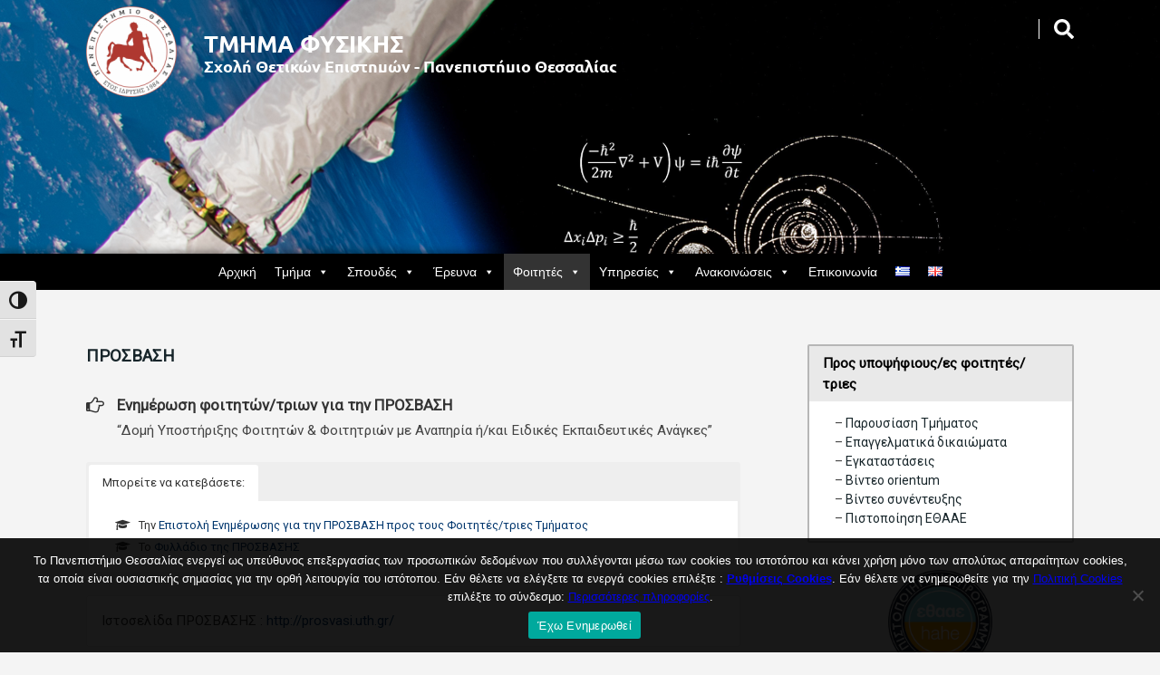

--- FILE ---
content_type: text/html; charset=UTF-8
request_url: https://www.phys.uth.gr/prosvasi/
body_size: 95490
content:
<!DOCTYPE html>
<html lang="el" class="no-js no-svg">

  <head>
    <meta charset="UTF-8">
    <meta name="viewport" content="width=device-width, initial-scale=1">
    <link rel="profile" href="http://gmpg.org/xfn/11">
	<link href="https://fonts.googleapis.com/css2?family=Roboto&display=swap" rel="stylesheet">

  <style id='wp-block-image-inline-css' type='text/css'>
.wp-block-image>a,.wp-block-image>figure>a{display:inline-block}.wp-block-image img{box-sizing:border-box;height:auto;max-width:100%;vertical-align:bottom}@media not (prefers-reduced-motion){.wp-block-image img.hide{visibility:hidden}.wp-block-image img.show{animation:show-content-image .4s}}.wp-block-image[style*=border-radius] img,.wp-block-image[style*=border-radius]>a{border-radius:inherit}.wp-block-image.has-custom-border img{box-sizing:border-box}.wp-block-image.aligncenter{text-align:center}.wp-block-image.alignfull>a,.wp-block-image.alignwide>a{width:100%}.wp-block-image.alignfull img,.wp-block-image.alignwide img{height:auto;width:100%}.wp-block-image .aligncenter,.wp-block-image .alignleft,.wp-block-image .alignright,.wp-block-image.aligncenter,.wp-block-image.alignleft,.wp-block-image.alignright{display:table}.wp-block-image .aligncenter>figcaption,.wp-block-image .alignleft>figcaption,.wp-block-image .alignright>figcaption,.wp-block-image.aligncenter>figcaption,.wp-block-image.alignleft>figcaption,.wp-block-image.alignright>figcaption{caption-side:bottom;display:table-caption}.wp-block-image .alignleft{float:left;margin:.5em 1em .5em 0}.wp-block-image .alignright{float:right;margin:.5em 0 .5em 1em}.wp-block-image .aligncenter{margin-left:auto;margin-right:auto}.wp-block-image :where(figcaption){margin-bottom:1em;margin-top:.5em}.wp-block-image.is-style-circle-mask img{border-radius:9999px}@supports ((-webkit-mask-image:none) or (mask-image:none)) or (-webkit-mask-image:none){.wp-block-image.is-style-circle-mask img{border-radius:0;-webkit-mask-image:url('data:image/svg+xml;utf8,<svg viewBox="0 0 100 100" xmlns="http://www.w3.org/2000/svg"><circle cx="50" cy="50" r="50"/></svg>');mask-image:url('data:image/svg+xml;utf8,<svg viewBox="0 0 100 100" xmlns="http://www.w3.org/2000/svg"><circle cx="50" cy="50" r="50"/></svg>');mask-mode:alpha;-webkit-mask-position:center;mask-position:center;-webkit-mask-repeat:no-repeat;mask-repeat:no-repeat;-webkit-mask-size:contain;mask-size:contain}}:root :where(.wp-block-image.is-style-rounded img,.wp-block-image .is-style-rounded img){border-radius:9999px}.wp-block-image figure{margin:0}.wp-lightbox-container{display:flex;flex-direction:column;position:relative}.wp-lightbox-container img{cursor:zoom-in}.wp-lightbox-container img:hover+button{opacity:1}.wp-lightbox-container button{align-items:center;backdrop-filter:blur(16px) saturate(180%);background-color:#5a5a5a40;border:none;border-radius:4px;cursor:zoom-in;display:flex;height:20px;justify-content:center;opacity:0;padding:0;position:absolute;right:16px;text-align:center;top:16px;width:20px;z-index:100}@media not (prefers-reduced-motion){.wp-lightbox-container button{transition:opacity .2s ease}}.wp-lightbox-container button:focus-visible{outline:3px auto #5a5a5a40;outline:3px auto -webkit-focus-ring-color;outline-offset:3px}.wp-lightbox-container button:hover{cursor:pointer;opacity:1}.wp-lightbox-container button:focus{opacity:1}.wp-lightbox-container button:focus,.wp-lightbox-container button:hover,.wp-lightbox-container button:not(:hover):not(:active):not(.has-background){background-color:#5a5a5a40;border:none}.wp-lightbox-overlay{box-sizing:border-box;cursor:zoom-out;height:100vh;left:0;overflow:hidden;position:fixed;top:0;visibility:hidden;width:100%;z-index:100000}.wp-lightbox-overlay .close-button{align-items:center;cursor:pointer;display:flex;justify-content:center;min-height:40px;min-width:40px;padding:0;position:absolute;right:calc(env(safe-area-inset-right) + 16px);top:calc(env(safe-area-inset-top) + 16px);z-index:5000000}.wp-lightbox-overlay .close-button:focus,.wp-lightbox-overlay .close-button:hover,.wp-lightbox-overlay .close-button:not(:hover):not(:active):not(.has-background){background:none;border:none}.wp-lightbox-overlay .lightbox-image-container{height:var(--wp--lightbox-container-height);left:50%;overflow:hidden;position:absolute;top:50%;transform:translate(-50%,-50%);transform-origin:top left;width:var(--wp--lightbox-container-width);z-index:9999999999}.wp-lightbox-overlay .wp-block-image{align-items:center;box-sizing:border-box;display:flex;height:100%;justify-content:center;margin:0;position:relative;transform-origin:0 0;width:100%;z-index:3000000}.wp-lightbox-overlay .wp-block-image img{height:var(--wp--lightbox-image-height);min-height:var(--wp--lightbox-image-height);min-width:var(--wp--lightbox-image-width);width:var(--wp--lightbox-image-width)}.wp-lightbox-overlay .wp-block-image figcaption{display:none}.wp-lightbox-overlay button{background:none;border:none}.wp-lightbox-overlay .scrim{background-color:#fff;height:100%;opacity:.9;position:absolute;width:100%;z-index:2000000}.wp-lightbox-overlay.active{visibility:visible}@media not (prefers-reduced-motion){.wp-lightbox-overlay.active{animation:turn-on-visibility .25s both}.wp-lightbox-overlay.active img{animation:turn-on-visibility .35s both}.wp-lightbox-overlay.show-closing-animation:not(.active){animation:turn-off-visibility .35s both}.wp-lightbox-overlay.show-closing-animation:not(.active) img{animation:turn-off-visibility .25s both}.wp-lightbox-overlay.zoom.active{animation:none;opacity:1;visibility:visible}.wp-lightbox-overlay.zoom.active .lightbox-image-container{animation:lightbox-zoom-in .4s}.wp-lightbox-overlay.zoom.active .lightbox-image-container img{animation:none}.wp-lightbox-overlay.zoom.active .scrim{animation:turn-on-visibility .4s forwards}.wp-lightbox-overlay.zoom.show-closing-animation:not(.active){animation:none}.wp-lightbox-overlay.zoom.show-closing-animation:not(.active) .lightbox-image-container{animation:lightbox-zoom-out .4s}.wp-lightbox-overlay.zoom.show-closing-animation:not(.active) .lightbox-image-container img{animation:none}.wp-lightbox-overlay.zoom.show-closing-animation:not(.active) .scrim{animation:turn-off-visibility .4s forwards}}@keyframes show-content-image{0%{visibility:hidden}99%{visibility:hidden}to{visibility:visible}}@keyframes turn-on-visibility{0%{opacity:0}to{opacity:1}}@keyframes turn-off-visibility{0%{opacity:1;visibility:visible}99%{opacity:0;visibility:visible}to{opacity:0;visibility:hidden}}@keyframes lightbox-zoom-in{0%{transform:translate(calc((-100vw + var(--wp--lightbox-scrollbar-width))/2 + var(--wp--lightbox-initial-left-position)),calc(-50vh + var(--wp--lightbox-initial-top-position))) scale(var(--wp--lightbox-scale))}to{transform:translate(-50%,-50%) scale(1)}}@keyframes lightbox-zoom-out{0%{transform:translate(-50%,-50%) scale(1);visibility:visible}99%{visibility:visible}to{transform:translate(calc((-100vw + var(--wp--lightbox-scrollbar-width))/2 + var(--wp--lightbox-initial-left-position)),calc(-50vh + var(--wp--lightbox-initial-top-position))) scale(var(--wp--lightbox-scale));visibility:hidden}}
/*# sourceURL=https://www.phys.uth.gr/wp-includes/blocks/image/style.min.css */
</style>
<style id='wp-block-list-inline-css' type='text/css'>
ol,ul{box-sizing:border-box}:root :where(.wp-block-list.has-background){padding:1.25em 2.375em}
/*# sourceURL=https://www.phys.uth.gr/wp-includes/blocks/list/style.min.css */
</style>
<style id='global-styles-inline-css' type='text/css'>
:root{--wp--preset--aspect-ratio--square: 1;--wp--preset--aspect-ratio--4-3: 4/3;--wp--preset--aspect-ratio--3-4: 3/4;--wp--preset--aspect-ratio--3-2: 3/2;--wp--preset--aspect-ratio--2-3: 2/3;--wp--preset--aspect-ratio--16-9: 16/9;--wp--preset--aspect-ratio--9-16: 9/16;--wp--preset--color--black: #000000;--wp--preset--color--cyan-bluish-gray: #abb8c3;--wp--preset--color--white: #ffffff;--wp--preset--color--pale-pink: #f78da7;--wp--preset--color--vivid-red: #cf2e2e;--wp--preset--color--luminous-vivid-orange: #ff6900;--wp--preset--color--luminous-vivid-amber: #fcb900;--wp--preset--color--light-green-cyan: #7bdcb5;--wp--preset--color--vivid-green-cyan: #00d084;--wp--preset--color--pale-cyan-blue: #8ed1fc;--wp--preset--color--vivid-cyan-blue: #0693e3;--wp--preset--color--vivid-purple: #9b51e0;--wp--preset--gradient--vivid-cyan-blue-to-vivid-purple: linear-gradient(135deg,rgb(6,147,227) 0%,rgb(155,81,224) 100%);--wp--preset--gradient--light-green-cyan-to-vivid-green-cyan: linear-gradient(135deg,rgb(122,220,180) 0%,rgb(0,208,130) 100%);--wp--preset--gradient--luminous-vivid-amber-to-luminous-vivid-orange: linear-gradient(135deg,rgb(252,185,0) 0%,rgb(255,105,0) 100%);--wp--preset--gradient--luminous-vivid-orange-to-vivid-red: linear-gradient(135deg,rgb(255,105,0) 0%,rgb(207,46,46) 100%);--wp--preset--gradient--very-light-gray-to-cyan-bluish-gray: linear-gradient(135deg,rgb(238,238,238) 0%,rgb(169,184,195) 100%);--wp--preset--gradient--cool-to-warm-spectrum: linear-gradient(135deg,rgb(74,234,220) 0%,rgb(151,120,209) 20%,rgb(207,42,186) 40%,rgb(238,44,130) 60%,rgb(251,105,98) 80%,rgb(254,248,76) 100%);--wp--preset--gradient--blush-light-purple: linear-gradient(135deg,rgb(255,206,236) 0%,rgb(152,150,240) 100%);--wp--preset--gradient--blush-bordeaux: linear-gradient(135deg,rgb(254,205,165) 0%,rgb(254,45,45) 50%,rgb(107,0,62) 100%);--wp--preset--gradient--luminous-dusk: linear-gradient(135deg,rgb(255,203,112) 0%,rgb(199,81,192) 50%,rgb(65,88,208) 100%);--wp--preset--gradient--pale-ocean: linear-gradient(135deg,rgb(255,245,203) 0%,rgb(182,227,212) 50%,rgb(51,167,181) 100%);--wp--preset--gradient--electric-grass: linear-gradient(135deg,rgb(202,248,128) 0%,rgb(113,206,126) 100%);--wp--preset--gradient--midnight: linear-gradient(135deg,rgb(2,3,129) 0%,rgb(40,116,252) 100%);--wp--preset--font-size--small: 13px;--wp--preset--font-size--medium: 20px;--wp--preset--font-size--large: 36px;--wp--preset--font-size--x-large: 42px;--wp--preset--spacing--20: 0.44rem;--wp--preset--spacing--30: 0.67rem;--wp--preset--spacing--40: 1rem;--wp--preset--spacing--50: 1.5rem;--wp--preset--spacing--60: 2.25rem;--wp--preset--spacing--70: 3.38rem;--wp--preset--spacing--80: 5.06rem;--wp--preset--shadow--natural: 6px 6px 9px rgba(0, 0, 0, 0.2);--wp--preset--shadow--deep: 12px 12px 50px rgba(0, 0, 0, 0.4);--wp--preset--shadow--sharp: 6px 6px 0px rgba(0, 0, 0, 0.2);--wp--preset--shadow--outlined: 6px 6px 0px -3px rgb(255, 255, 255), 6px 6px rgb(0, 0, 0);--wp--preset--shadow--crisp: 6px 6px 0px rgb(0, 0, 0);}:where(.is-layout-flex){gap: 0.5em;}:where(.is-layout-grid){gap: 0.5em;}body .is-layout-flex{display: flex;}.is-layout-flex{flex-wrap: wrap;align-items: center;}.is-layout-flex > :is(*, div){margin: 0;}body .is-layout-grid{display: grid;}.is-layout-grid > :is(*, div){margin: 0;}:where(.wp-block-columns.is-layout-flex){gap: 2em;}:where(.wp-block-columns.is-layout-grid){gap: 2em;}:where(.wp-block-post-template.is-layout-flex){gap: 1.25em;}:where(.wp-block-post-template.is-layout-grid){gap: 1.25em;}.has-black-color{color: var(--wp--preset--color--black) !important;}.has-cyan-bluish-gray-color{color: var(--wp--preset--color--cyan-bluish-gray) !important;}.has-white-color{color: var(--wp--preset--color--white) !important;}.has-pale-pink-color{color: var(--wp--preset--color--pale-pink) !important;}.has-vivid-red-color{color: var(--wp--preset--color--vivid-red) !important;}.has-luminous-vivid-orange-color{color: var(--wp--preset--color--luminous-vivid-orange) !important;}.has-luminous-vivid-amber-color{color: var(--wp--preset--color--luminous-vivid-amber) !important;}.has-light-green-cyan-color{color: var(--wp--preset--color--light-green-cyan) !important;}.has-vivid-green-cyan-color{color: var(--wp--preset--color--vivid-green-cyan) !important;}.has-pale-cyan-blue-color{color: var(--wp--preset--color--pale-cyan-blue) !important;}.has-vivid-cyan-blue-color{color: var(--wp--preset--color--vivid-cyan-blue) !important;}.has-vivid-purple-color{color: var(--wp--preset--color--vivid-purple) !important;}.has-black-background-color{background-color: var(--wp--preset--color--black) !important;}.has-cyan-bluish-gray-background-color{background-color: var(--wp--preset--color--cyan-bluish-gray) !important;}.has-white-background-color{background-color: var(--wp--preset--color--white) !important;}.has-pale-pink-background-color{background-color: var(--wp--preset--color--pale-pink) !important;}.has-vivid-red-background-color{background-color: var(--wp--preset--color--vivid-red) !important;}.has-luminous-vivid-orange-background-color{background-color: var(--wp--preset--color--luminous-vivid-orange) !important;}.has-luminous-vivid-amber-background-color{background-color: var(--wp--preset--color--luminous-vivid-amber) !important;}.has-light-green-cyan-background-color{background-color: var(--wp--preset--color--light-green-cyan) !important;}.has-vivid-green-cyan-background-color{background-color: var(--wp--preset--color--vivid-green-cyan) !important;}.has-pale-cyan-blue-background-color{background-color: var(--wp--preset--color--pale-cyan-blue) !important;}.has-vivid-cyan-blue-background-color{background-color: var(--wp--preset--color--vivid-cyan-blue) !important;}.has-vivid-purple-background-color{background-color: var(--wp--preset--color--vivid-purple) !important;}.has-black-border-color{border-color: var(--wp--preset--color--black) !important;}.has-cyan-bluish-gray-border-color{border-color: var(--wp--preset--color--cyan-bluish-gray) !important;}.has-white-border-color{border-color: var(--wp--preset--color--white) !important;}.has-pale-pink-border-color{border-color: var(--wp--preset--color--pale-pink) !important;}.has-vivid-red-border-color{border-color: var(--wp--preset--color--vivid-red) !important;}.has-luminous-vivid-orange-border-color{border-color: var(--wp--preset--color--luminous-vivid-orange) !important;}.has-luminous-vivid-amber-border-color{border-color: var(--wp--preset--color--luminous-vivid-amber) !important;}.has-light-green-cyan-border-color{border-color: var(--wp--preset--color--light-green-cyan) !important;}.has-vivid-green-cyan-border-color{border-color: var(--wp--preset--color--vivid-green-cyan) !important;}.has-pale-cyan-blue-border-color{border-color: var(--wp--preset--color--pale-cyan-blue) !important;}.has-vivid-cyan-blue-border-color{border-color: var(--wp--preset--color--vivid-cyan-blue) !important;}.has-vivid-purple-border-color{border-color: var(--wp--preset--color--vivid-purple) !important;}.has-vivid-cyan-blue-to-vivid-purple-gradient-background{background: var(--wp--preset--gradient--vivid-cyan-blue-to-vivid-purple) !important;}.has-light-green-cyan-to-vivid-green-cyan-gradient-background{background: var(--wp--preset--gradient--light-green-cyan-to-vivid-green-cyan) !important;}.has-luminous-vivid-amber-to-luminous-vivid-orange-gradient-background{background: var(--wp--preset--gradient--luminous-vivid-amber-to-luminous-vivid-orange) !important;}.has-luminous-vivid-orange-to-vivid-red-gradient-background{background: var(--wp--preset--gradient--luminous-vivid-orange-to-vivid-red) !important;}.has-very-light-gray-to-cyan-bluish-gray-gradient-background{background: var(--wp--preset--gradient--very-light-gray-to-cyan-bluish-gray) !important;}.has-cool-to-warm-spectrum-gradient-background{background: var(--wp--preset--gradient--cool-to-warm-spectrum) !important;}.has-blush-light-purple-gradient-background{background: var(--wp--preset--gradient--blush-light-purple) !important;}.has-blush-bordeaux-gradient-background{background: var(--wp--preset--gradient--blush-bordeaux) !important;}.has-luminous-dusk-gradient-background{background: var(--wp--preset--gradient--luminous-dusk) !important;}.has-pale-ocean-gradient-background{background: var(--wp--preset--gradient--pale-ocean) !important;}.has-electric-grass-gradient-background{background: var(--wp--preset--gradient--electric-grass) !important;}.has-midnight-gradient-background{background: var(--wp--preset--gradient--midnight) !important;}.has-small-font-size{font-size: var(--wp--preset--font-size--small) !important;}.has-medium-font-size{font-size: var(--wp--preset--font-size--medium) !important;}.has-large-font-size{font-size: var(--wp--preset--font-size--large) !important;}.has-x-large-font-size{font-size: var(--wp--preset--font-size--x-large) !important;}
/*# sourceURL=global-styles-inline-css */
</style>
<link rel='stylesheet' id='so-css-winter-blues-css' href='https://www.phys.uth.gr/wp-content/uploads/so-css/so-css-winter-blues.css?ver=1603526119' type='text/css' media='all' />
<link rel='stylesheet' id='pdfemb_embed_pdf_css-css' href='https://www.phys.uth.gr/wp-content/plugins/pdf-embedder/assets/css/pdfemb.min.css?ver=4.9.3' type='text/css' media='all' />
<link rel='stylesheet' id='su-icons-css' href='https://www.phys.uth.gr/wp-content/plugins/shortcodes-ultimate/includes/css/icons.css?ver=1.1.5' type='text/css' media='all' />
<link rel='stylesheet' id='su-shortcodes-css' href='https://www.phys.uth.gr/wp-content/plugins/shortcodes-ultimate/includes/css/shortcodes.css?ver=7.4.8' type='text/css' media='all' />
<link rel='stylesheet' id='flickity-css' href='https://www.phys.uth.gr/wp-content/plugins/shortcodes-ultimate/vendor/flickity/flickity.css?ver=2.2.1' type='text/css' media='all' />
</head>

  <body class="wp-singular page-template-default page page-id-1626 custom-background wp-custom-logo wp-theme-winter-blues cookies-not-set wpa-excerpt mega-menu-max-mega-menu-1 mega-menu-max-mega-menu-2">
    <meta name='robots' content='index, follow, max-image-preview:large, max-snippet:-1, max-video-preview:-1' />

	<!-- This site is optimized with the Yoast SEO plugin v26.7 - https://yoast.com/wordpress/plugins/seo/ -->
	<title>ΠΡΟΣΒΑΣΗ - Τμήμα Φυσικής</title>
	<link rel="canonical" href="https://www.phys.uth.gr/prosvasi/" />
	<meta property="og:locale" content="el_GR" />
	<meta property="og:type" content="article" />
	<meta property="og:title" content="ΠΡΟΣΒΑΣΗ - Τμήμα Φυσικής" />
	<meta property="og:url" content="https://www.phys.uth.gr/prosvasi/" />
	<meta property="og:site_name" content="Τμήμα Φυσικής" />
	<meta property="article:modified_time" content="2022-08-29T07:57:07+00:00" />
	<meta name="twitter:card" content="summary_large_image" />
	<meta name="twitter:label1" content="Εκτιμώμενος χρόνος ανάγνωσης" />
	<meta name="twitter:data1" content="1 λεπτό" />
	<script type="application/ld+json" class="yoast-schema-graph">{"@context":"https://schema.org","@graph":[{"@type":"WebPage","@id":"https://www.phys.uth.gr/prosvasi/","url":"https://www.phys.uth.gr/prosvasi/","name":"ΠΡΟΣΒΑΣΗ - Τμήμα Φυσικής","isPartOf":{"@id":"https://www.phys.uth.gr/#website"},"datePublished":"2019-10-07T10:33:03+00:00","dateModified":"2022-08-29T07:57:07+00:00","breadcrumb":{"@id":"https://www.phys.uth.gr/prosvasi/#breadcrumb"},"inLanguage":"el","potentialAction":[{"@type":"ReadAction","target":["https://www.phys.uth.gr/prosvasi/"]}]},{"@type":"BreadcrumbList","@id":"https://www.phys.uth.gr/prosvasi/#breadcrumb","itemListElement":[{"@type":"ListItem","position":1,"name":"Αρχική","item":"https://www.phys.uth.gr/"},{"@type":"ListItem","position":2,"name":"ΠΡΟΣΒΑΣΗ"}]},{"@type":"WebSite","@id":"https://www.phys.uth.gr/#website","url":"https://www.phys.uth.gr/","name":"Τμήμα Φυσικής","description":"Σχολή Θετικών Επιστημών - Πανεπιστήμιο Θεσσαλίας","publisher":{"@id":"https://www.phys.uth.gr/#organization"},"potentialAction":[{"@type":"SearchAction","target":{"@type":"EntryPoint","urlTemplate":"https://www.phys.uth.gr/?s={search_term_string}"},"query-input":{"@type":"PropertyValueSpecification","valueRequired":true,"valueName":"search_term_string"}}],"inLanguage":"el"},{"@type":"Organization","@id":"https://www.phys.uth.gr/#organization","name":"ΤΜΗΜΑ ΦΥΣΙΚΗΣ - ΠΑΝΕΠΙΣΤΗΜΙΟΥ ΘΕΣΣΑΛΙΑΣ","url":"https://www.phys.uth.gr/","logo":{"@type":"ImageObject","inLanguage":"el","@id":"https://www.phys.uth.gr/#/schema/logo/image/","url":"https://www.phys.uth.gr/wp-content/uploads/2020/07/logo_phys_m.png","contentUrl":"https://www.phys.uth.gr/wp-content/uploads/2020/07/logo_phys_m.png","width":200,"height":40,"caption":"ΤΜΗΜΑ ΦΥΣΙΚΗΣ - ΠΑΝΕΠΙΣΤΗΜΙΟΥ ΘΕΣΣΑΛΙΑΣ"},"image":{"@id":"https://www.phys.uth.gr/#/schema/logo/image/"}}]}</script>
	<!-- / Yoast SEO plugin. -->


<link rel='dns-prefetch' href='//fonts.googleapis.com' />
<link rel="alternate" type="application/rss+xml" title="Ροή RSS &raquo; Τμήμα Φυσικής" href="https://www.phys.uth.gr/feed/" />
<link rel="alternate" type="application/rss+xml" title="Ροή Σχολίων &raquo; Τμήμα Φυσικής" href="https://www.phys.uth.gr/comments/feed/" />
<link rel="alternate" title="oEmbed (JSON)" type="application/json+oembed" href="https://www.phys.uth.gr/wp-json/oembed/1.0/embed?url=https%3A%2F%2Fwww.phys.uth.gr%2Fprosvasi%2F&#038;lang=el" />
<link rel="alternate" title="oEmbed (XML)" type="text/xml+oembed" href="https://www.phys.uth.gr/wp-json/oembed/1.0/embed?url=https%3A%2F%2Fwww.phys.uth.gr%2Fprosvasi%2F&#038;format=xml&#038;lang=el" />
<style id='wp-img-auto-sizes-contain-inline-css' type='text/css'>
img:is([sizes=auto i],[sizes^="auto," i]){contain-intrinsic-size:3000px 1500px}
/*# sourceURL=wp-img-auto-sizes-contain-inline-css */
</style>
<style id='wp-emoji-styles-inline-css' type='text/css'>

	img.wp-smiley, img.emoji {
		display: inline !important;
		border: none !important;
		box-shadow: none !important;
		height: 1em !important;
		width: 1em !important;
		margin: 0 0.07em !important;
		vertical-align: -0.1em !important;
		background: none !important;
		padding: 0 !important;
	}
/*# sourceURL=wp-emoji-styles-inline-css */
</style>
<style id='wp-block-library-inline-css' type='text/css'>
:root{--wp-block-synced-color:#7a00df;--wp-block-synced-color--rgb:122,0,223;--wp-bound-block-color:var(--wp-block-synced-color);--wp-editor-canvas-background:#ddd;--wp-admin-theme-color:#007cba;--wp-admin-theme-color--rgb:0,124,186;--wp-admin-theme-color-darker-10:#006ba1;--wp-admin-theme-color-darker-10--rgb:0,107,160.5;--wp-admin-theme-color-darker-20:#005a87;--wp-admin-theme-color-darker-20--rgb:0,90,135;--wp-admin-border-width-focus:2px}@media (min-resolution:192dpi){:root{--wp-admin-border-width-focus:1.5px}}.wp-element-button{cursor:pointer}:root .has-very-light-gray-background-color{background-color:#eee}:root .has-very-dark-gray-background-color{background-color:#313131}:root .has-very-light-gray-color{color:#eee}:root .has-very-dark-gray-color{color:#313131}:root .has-vivid-green-cyan-to-vivid-cyan-blue-gradient-background{background:linear-gradient(135deg,#00d084,#0693e3)}:root .has-purple-crush-gradient-background{background:linear-gradient(135deg,#34e2e4,#4721fb 50%,#ab1dfe)}:root .has-hazy-dawn-gradient-background{background:linear-gradient(135deg,#faaca8,#dad0ec)}:root .has-subdued-olive-gradient-background{background:linear-gradient(135deg,#fafae1,#67a671)}:root .has-atomic-cream-gradient-background{background:linear-gradient(135deg,#fdd79a,#004a59)}:root .has-nightshade-gradient-background{background:linear-gradient(135deg,#330968,#31cdcf)}:root .has-midnight-gradient-background{background:linear-gradient(135deg,#020381,#2874fc)}:root{--wp--preset--font-size--normal:16px;--wp--preset--font-size--huge:42px}.has-regular-font-size{font-size:1em}.has-larger-font-size{font-size:2.625em}.has-normal-font-size{font-size:var(--wp--preset--font-size--normal)}.has-huge-font-size{font-size:var(--wp--preset--font-size--huge)}.has-text-align-center{text-align:center}.has-text-align-left{text-align:left}.has-text-align-right{text-align:right}.has-fit-text{white-space:nowrap!important}#end-resizable-editor-section{display:none}.aligncenter{clear:both}.items-justified-left{justify-content:flex-start}.items-justified-center{justify-content:center}.items-justified-right{justify-content:flex-end}.items-justified-space-between{justify-content:space-between}.screen-reader-text{border:0;clip-path:inset(50%);height:1px;margin:-1px;overflow:hidden;padding:0;position:absolute;width:1px;word-wrap:normal!important}.screen-reader-text:focus{background-color:#ddd;clip-path:none;color:#444;display:block;font-size:1em;height:auto;left:5px;line-height:normal;padding:15px 23px 14px;text-decoration:none;top:5px;width:auto;z-index:100000}html :where(.has-border-color){border-style:solid}html :where([style*=border-top-color]){border-top-style:solid}html :where([style*=border-right-color]){border-right-style:solid}html :where([style*=border-bottom-color]){border-bottom-style:solid}html :where([style*=border-left-color]){border-left-style:solid}html :where([style*=border-width]){border-style:solid}html :where([style*=border-top-width]){border-top-style:solid}html :where([style*=border-right-width]){border-right-style:solid}html :where([style*=border-bottom-width]){border-bottom-style:solid}html :where([style*=border-left-width]){border-left-style:solid}html :where(img[class*=wp-image-]){height:auto;max-width:100%}:where(figure){margin:0 0 1em}html :where(.is-position-sticky){--wp-admin--admin-bar--position-offset:var(--wp-admin--admin-bar--height,0px)}@media screen and (max-width:600px){html :where(.is-position-sticky){--wp-admin--admin-bar--position-offset:0px}}
/*wp_block_styles_on_demand_placeholder:696db13d92954*/
/*# sourceURL=wp-block-library-inline-css */
</style>
<style id='classic-theme-styles-inline-css' type='text/css'>
/*! This file is auto-generated */
.wp-block-button__link{color:#fff;background-color:#32373c;border-radius:9999px;box-shadow:none;text-decoration:none;padding:calc(.667em + 2px) calc(1.333em + 2px);font-size:1.125em}.wp-block-file__button{background:#32373c;color:#fff;text-decoration:none}
/*# sourceURL=/wp-includes/css/classic-themes.min.css */
</style>
<link rel='stylesheet' id='cookie-notice-front-css' href='https://www.phys.uth.gr/wp-content/plugins/cookie-notice/css/front.min.css?ver=2.5.11' type='text/css' media='all' />
<link rel='stylesheet' id='ui-font-css' href='https://www.phys.uth.gr/wp-content/plugins/wp-accessibility/toolbar/fonts/css/a11y-toolbar.css?ver=2.2.6' type='text/css' media='all' />
<link rel='stylesheet' id='wpa-toolbar-css' href='https://www.phys.uth.gr/wp-content/plugins/wp-accessibility/toolbar/css/a11y.css?ver=2.2.6' type='text/css' media='all' />
<link rel='stylesheet' id='ui-fontsize.css-css' href='https://www.phys.uth.gr/wp-content/plugins/wp-accessibility/toolbar/css/a11y-fontsize.css?ver=2.2.6' type='text/css' media='all' />
<style id='ui-fontsize.css-inline-css' type='text/css'>
html { --wpa-font-size: clamp( 24px, 1.5rem, 36px ); --wpa-h1-size : clamp( 48px, 3rem, 72px ); --wpa-h2-size : clamp( 40px, 2.5rem, 60px ); --wpa-h3-size : clamp( 32px, 2rem, 48px ); --wpa-h4-size : clamp( 28px, 1.75rem, 42px ); --wpa-sub-list-size: 1.1em; --wpa-sub-sub-list-size: 1em; } 
/*# sourceURL=ui-fontsize.css-inline-css */
</style>
<link rel='stylesheet' id='wpa-style-css' href='https://www.phys.uth.gr/wp-content/plugins/wp-accessibility/css/wpa-style.css?ver=2.2.6' type='text/css' media='all' />
<style id='wpa-style-inline-css' type='text/css'>

		:focus { outline: 2px solid#233c7f!important; outline-offset: 2px !important; }
		:root { --admin-bar-top : 7px; }
/*# sourceURL=wpa-style-inline-css */
</style>
<link rel='stylesheet' id='wpos-slick-style-css' href='https://www.phys.uth.gr/wp-content/plugins/wp-responsive-recent-post-slider/assets/css/slick.css?ver=3.7.1' type='text/css' media='all' />
<link rel='stylesheet' id='wppsac-public-style-css' href='https://www.phys.uth.gr/wp-content/plugins/wp-responsive-recent-post-slider/assets/css/recent-post-style.css?ver=3.7.1' type='text/css' media='all' />
<link rel='stylesheet' id='megamenu-css' href='https://www.phys.uth.gr/wp-content/uploads/maxmegamenu/style_el.css?ver=0f1c33' type='text/css' media='all' />
<link rel='stylesheet' id='dashicons-css' href='https://www.phys.uth.gr/wp-includes/css/dashicons.min.css?ver=6.9' type='text/css' media='all' />
<link rel='stylesheet' id='google-fonts-css' href='//fonts.googleapis.com/css?family=Lato%3A300%2C400%2C700%2C900%7CLora%3A400%2C400i%2C700%2C700i&#038;subset=latin%2Clatin-ext%2Ccyrillic&#038;ver=6.9' type='text/css' media='all' />
<link rel='stylesheet' id='winterblues-main-style-css' href='https://www.phys.uth.gr/wp-content/themes/winter-blues/style.css?ver=6.9' type='text/css' media='all' />
<link rel='stylesheet' id='tablepress-default-css' href='https://www.phys.uth.gr/wp-content/plugins/tablepress/css/build/default.css?ver=3.2.6' type='text/css' media='all' />
<link rel='stylesheet' id='wp-block-paragraph-css' href='https://www.phys.uth.gr/wp-includes/blocks/paragraph/style.min.css?ver=6.9' type='text/css' media='all' />
<script type="text/javascript" src="https://www.phys.uth.gr/wp-includes/js/jquery/jquery.min.js?ver=3.7.1" id="jquery-core-js"></script>
<script type="text/javascript" src="https://www.phys.uth.gr/wp-includes/js/jquery/jquery-migrate.min.js?ver=3.4.1" id="jquery-migrate-js"></script>
<script type="text/javascript" src="https://www.phys.uth.gr/wp-content/plugins/sticky-menu-or-anything-on-scroll/assets/js/jq-sticky-anything.min.js?ver=2.1.1" id="stickyAnythingLib-js"></script>
<link rel="https://api.w.org/" href="https://www.phys.uth.gr/wp-json/" /><link rel="alternate" title="JSON" type="application/json" href="https://www.phys.uth.gr/wp-json/wp/v2/pages/1626" /><link rel="EditURI" type="application/rsd+xml" title="RSD" href="https://www.phys.uth.gr/xmlrpc.php?rsd" />
<meta name="generator" content="WordPress 6.9" />
<link rel='shortlink' href='https://www.phys.uth.gr/?p=1626' />
<style>
article a, .post-content a, .entry-header p, .post-navigation b, .nl-meta, .nl-date, .widget_archive ul li, .widget_categories ul li, .comment a, .nl-sidebar .widgettitle, .post-info a:hover, .sbutton:hover, .mbutton:hover, .topnav li a:hover, .branding h1 a:hover, .branding p a:hover, .widget ul li a:hover { color: #00366d; }
.post-password-form input[type="submit"], .pagination .nav-links span, .nl-featured, .post-tags a { background: #00366d; }
.nl-main-title h1 { border-left: 2px solid #00366d; }
.notfound-search form input:focus, .widget_search form input:focus, .comment-form input[type="text"]:focus, .comment-form input[type="email"]:focus, .comment-form input[type="url"]:focus, .comment-form textarea:focus { border-color: #00366d; }
.widget a, .nl-sidebar .widget ul a, .nl-sidebar .widget form a, .container, article a:hover, .post-content a:hover, .comment-content th, .post-content th, .post-navigation .nav-links .nav-previous a, .post-navigation .nav-links .nav-next a, .post-navigation .nav-links .nav-previous a:hover b, .post-navigation .nav-links .nav-next a:hover b, .nl-meta a:hover { color: ; }
body, .post-tags a:hover, .pagination .nav-links a, .pagination .nav-links a, .copy-text, .comment-form input[type="submit"], .navrap { background: ; }
.post-navigation .nav-links .nav-previous a, .post-navigation .nav-links .nav-next a { border-left: 2px solid ; }
</style>

<style type="text/css" id="custom-background-css">
body.custom-background { background-color: #f4f4f4; background-image: url("https://www.phys.uth.gr/wp-content/uploads/2019/06/UTH-logo-text-greek-e1561719421273.png"); background-position: center center; background-size: auto; background-repeat: no-repeat; background-attachment: fixed; }
</style>
	<link rel="icon" href="https://www.phys.uth.gr/wp-content/uploads/2019/06/cropped-UTH-logo-greek-4-32x32.png" sizes="32x32" />
<link rel="icon" href="https://www.phys.uth.gr/wp-content/uploads/2019/06/cropped-UTH-logo-greek-4-32x32.png" sizes="192x192" />
<link rel="apple-touch-icon" href="https://www.phys.uth.gr/wp-content/uploads/2019/06/cropped-UTH-logo-greek-4-32x32.png" />
<meta name="msapplication-TileImage" content="https://www.phys.uth.gr/wp-content/uploads/2019/06/cropped-UTH-logo-greek-4-32x32.png" />
<style type="text/css">/** Mega Menu CSS: fs **/</style>
    <header style="background-color: #blank">

  <div class="topnav" >
    <div id="branding" class="branding">
      
            
        <img width="600" height="100" src="https://www.phys.uth.gr/wp-content/uploads/2019/06/logo_pshys_w.png" class="attachment-full size-full" alt="" decoding="async" srcset="https://www.phys.uth.gr/wp-content/uploads/2019/06/logo_pshys_w.png 600w, https://www.phys.uth.gr/wp-content/uploads/2019/06/logo_pshys_w-300x50.png 300w" sizes="(max-width: 600px) 100vw, 600px" />      
            
    </div>

    
    <div id="searchbox" class="sbox">
      
<form role="search" method="get" autocomplete="off" class="search-form" action="https://www.phys.uth.gr/">
	<input type="search" id="search-form-696db13d9d313" placeholder="press enter to search" value="" name="s" />
</form>    </div>

    <div class="sbutton" onclick="sbutton()">
      <svg id="fa-search" xmlns="http://www.w3.org/2000/svg" viewBox="0 0 512 512"><path d="M505 442.7L405.3 343c-4.5-4.5-10.6-7-17-7H372c27.6-35.3 44-79.7 44-128C416 93.1 322.9 0 208 0S0 93.1 0 208s93.1 208 208 208c48.3 0 92.7-16.4 128-44v16.3c0 6.4 2.5 12.5 7 17l99.7 99.7c9.4 9.4 24.6 9.4 33.9 0l28.3-28.3c9.4-9.4 9.4-24.6.1-34zM208 336c-70.7 0-128-57.2-128-128 0-70.7 57.2-128 128-128 70.7 0 128 57.2 128 128 0 70.7-57.2 128-128 128z"/></svg>
      <svg id="fa-xc" xmlns="http://www.w3.org/2000/svg" viewBox="0 0 512 512"><path d="M256 8C119 8 8 119 8 256s111 248 248 248 248-111 248-248S393 8 256 8zm121.6 313.1c4.7 4.7 4.7 12.3 0 17L338 377.6c-4.7 4.7-12.3 4.7-17 0L256 312l-65.1 65.6c-4.7 4.7-12.3 4.7-17 0L134.4 338c-4.7-4.7-4.7-12.3 0-17l65.6-65-65.6-65.1c-4.7-4.7-4.7-12.3 0-17l39.6-39.6c4.7-4.7 12.3-4.7 17 0l65 65.7 65.1-65.6c4.7-4.7 12.3-4.7 17 0l39.6 39.6c4.7 4.7 4.7 12.3 0 17L312 256l65.6 65.1z"/></svg>

    </div>
  </div>

</header>

    
  <style>#content { top: 280px; }</style>
  <div class="nl-header">
  <div class="lazy nl-header-img" height="280" style="background-image: url(https://www.phys.uth.gr/wp-content/uploads/2020/07/Toughest_thing_8.png)"></div>
</div>

 
    <div id="content" style="background-color: #f4f4f4">

		<div id="mega-menu-wrap-max_mega_menu_1" class="mega-menu-wrap"><div class="mega-menu-toggle"><div class="mega-toggle-blocks-left"></div><div class="mega-toggle-blocks-center"></div><div class="mega-toggle-blocks-right"><div class='mega-toggle-block mega-menu-toggle-block mega-toggle-block-1' id='mega-toggle-block-1' tabindex='0'><span class='mega-toggle-label' role='button' aria-expanded='false'><span class='mega-toggle-label-closed'>MENU</span><span class='mega-toggle-label-open'>MENU</span></span></div></div></div><ul id="mega-menu-max_mega_menu_1" class="mega-menu max-mega-menu mega-menu-horizontal mega-no-js" data-event="hover_intent" data-effect="fade_up" data-effect-speed="200" data-effect-mobile="disabled" data-effect-speed-mobile="0" data-mobile-force-width="false" data-second-click="go" data-document-click="collapse" data-vertical-behaviour="standard" data-breakpoint="600" data-unbind="true" data-mobile-state="collapse_all" data-mobile-direction="vertical" data-hover-intent-timeout="300" data-hover-intent-interval="100"><li class="mega-menu-item mega-menu-item-type-custom mega-menu-item-object-custom mega-menu-item-home mega-align-bottom-left mega-menu-flyout mega-menu-item-30" id="mega-menu-item-30"><a class="mega-menu-link" href="http://www.phys.uth.gr/" tabindex="0">Αρχική</a></li><li class="mega-menu-item mega-menu-item-type-custom mega-menu-item-object-custom mega-menu-item-has-children mega-align-bottom-left mega-menu-flyout mega-menu-item-1008" id="mega-menu-item-1008"><a class="mega-menu-link" href="#" aria-expanded="false" tabindex="0">Τμήμα<span class="mega-indicator" aria-hidden="true"></span></a>
<ul class="mega-sub-menu">
<li class="mega-menu-item mega-menu-item-type-post_type mega-menu-item-object-page mega-menu-item-2829" id="mega-menu-item-2829"><a class="mega-menu-link" href="https://www.phys.uth.gr/fysiognomia/">Φυσιογνωμία Τμήματος</a></li><li class="mega-menu-item mega-menu-item-type-post_type mega-menu-item-object-page mega-menu-item-1084" id="mega-menu-item-1084"><a class="mega-menu-link" href="https://www.phys.uth.gr/dioikitki-domi/">Διοικητική Οργάνωση</a></li><li class="mega-menu-item mega-menu-item-type-post_type mega-menu-item-object-page mega-menu-item-1417" id="mega-menu-item-1417"><a class="mega-menu-link" href="https://www.phys.uth.gr/prosopiko/">Προσωπικό</a></li><li class="mega-menu-item mega-menu-item-type-post_type mega-menu-item-object-page mega-menu-item-9643" id="mega-menu-item-9643"><a class="mega-menu-link" href="https://www.phys.uth.gr/omotimoi_didaktores/">Ομότιμοι Καθηγητές</a></li><li class="mega-menu-item mega-menu-item-type-post_type mega-menu-item-object-page mega-menu-item-6025" id="mega-menu-item-6025"><a class="mega-menu-link" href="https://www.phys.uth.gr/epitimoi-didaktores/">Επίτιμοι Διδάκτορες</a></li><li class="mega-menu-item mega-menu-item-type-custom mega-menu-item-object-custom mega-menu-item-has-children mega-menu-item-6518" id="mega-menu-item-6518"><a class="mega-menu-link" href="#" aria-expanded="false">Διασφάλιση Ποιότητας<span class="mega-indicator" aria-hidden="true"></span></a>
	<ul class="mega-sub-menu">
<li class="mega-menu-item mega-menu-item-type-custom mega-menu-item-object-custom mega-menu-item-7022" id="mega-menu-item-7022"><a class="mega-menu-link" href="https://www.phys.uth.gr/pistopoihsh_ethaae/">Πιστοποίηση ΕΘΑΑΕ</a></li><li class="mega-menu-item mega-menu-item-type-post_type mega-menu-item-object-page mega-menu-item-4305" id="mega-menu-item-4305"><a class="mega-menu-link" href="https://www.phys.uth.gr/politiki_piotitas/">Πολιτική Ποιότητας</a></li><li class="mega-menu-item mega-menu-item-type-custom mega-menu-item-object-custom mega-menu-item-has-children mega-menu-item-6517" id="mega-menu-item-6517"><a class="mega-menu-link" href="#" aria-expanded="false">Εκθέσεις Εσωτερικής Αξιολόγησης Τμήματος<span class="mega-indicator" aria-hidden="true"></span></a>
		<ul class="mega-sub-menu">
<li class="mega-menu-item mega-menu-item-type-custom mega-menu-item-object-custom mega-menu-item-6515" id="mega-menu-item-6515"><a class="mega-menu-link" href="https://www.phys.uth.gr/wp-content/uploads/2022/09/ekthesi_esoterikis_axiologisis_2020-21.pdf">Εσωτερική Αξιολόγηση 2020-21</a></li><li class="mega-menu-item mega-menu-item-type-custom mega-menu-item-object-custom mega-menu-item-6516" id="mega-menu-item-6516"><a class="mega-menu-link" href="https://www.phys.uth.gr/wp-content/uploads/2022/09/ekthesi_esoterikis_axiologisis_2021-22.pdf">Εσωτερική Αξιολόγηση 2021-22</a></li>		</ul>
</li>	</ul>
</li><li class="mega-menu-item mega-menu-item-type-custom mega-menu-item-object-custom mega-menu-item-has-children mega-menu-item-4186" id="mega-menu-item-4186"><a class="mega-menu-link" href="#" aria-expanded="false">Πολιτικές Ιστότοπου<span class="mega-indicator" aria-hidden="true"></span></a>
	<ul class="mega-sub-menu">
<li class="mega-menu-item mega-menu-item-type-post_type mega-menu-item-object-page mega-menu-item-privacy-policy mega-menu-item-4184" id="mega-menu-item-4184"><a class="mega-menu-link" href="https://www.phys.uth.gr/privacy_policy/">Προσωπικά Δεδομένα</a></li><li class="mega-menu-item mega-menu-item-type-post_type mega-menu-item-object-page mega-menu-item-4185" id="mega-menu-item-4185"><a class="mega-menu-link" href="https://www.phys.uth.gr/cookies_policy/">Πολιτική Cookies</a></li>	</ul>
</li><li class="mega-menu-item mega-menu-item-type-post_type mega-menu-item-object-page mega-menu-item-1085" id="mega-menu-item-1085"><a class="mega-menu-link" href="https://www.phys.uth.gr/ktiriakes-egatastaseis/">Κτηριακές Εγκαταστάσεις</a></li></ul>
</li><li class="mega-menu-item mega-menu-item-type-custom mega-menu-item-object-custom mega-menu-item-has-children mega-align-bottom-left mega-menu-flyout mega-menu-item-2322" id="mega-menu-item-2322"><a class="mega-menu-link" href="#" aria-expanded="false" tabindex="0">Σπουδές<span class="mega-indicator" aria-hidden="true"></span></a>
<ul class="mega-sub-menu">
<li class="mega-menu-item mega-menu-item-type-custom mega-menu-item-object-custom mega-menu-item-has-children mega-menu-item-85" id="mega-menu-item-85"><a class="mega-menu-link" href="#" aria-expanded="false">Προπτυχιακές Σπουδές<span class="mega-indicator" aria-hidden="true"></span></a>
	<ul class="mega-sub-menu">
<li class="mega-menu-item mega-menu-item-type-post_type mega-menu-item-object-page mega-menu-item-1296" id="mega-menu-item-1296"><a class="mega-menu-link" href="https://www.phys.uth.gr/pps/">Πρόγραμμα Σπουδών</a></li><li class="mega-menu-item mega-menu-item-type-custom mega-menu-item-object-custom mega-menu-item-has-children mega-menu-item-655" id="mega-menu-item-655"><a class="mega-menu-link" href="#" aria-expanded="false">Μαθήματα<span class="mega-indicator" aria-hidden="true"></span></a>
		<ul class="mega-sub-menu">
<li class="mega-menu-item mega-menu-item-type-post_type mega-menu-item-object-page mega-menu-item-121" id="mega-menu-item-121"><a class="mega-menu-link" href="https://www.phys.uth.gr/mathimata/">Μαθήματα Εξαμήνων</a></li><li class="mega-menu-item mega-menu-item-type-post_type mega-menu-item-object-page mega-menu-item-483" id="mega-menu-item-483"><a class="mega-menu-link" href="https://www.phys.uth.gr/mathimata-kormou/">Μαθήματα Κορμού</a></li><li class="mega-menu-item mega-menu-item-type-post_type mega-menu-item-object-page mega-menu-item-656" id="mega-menu-item-656"><a class="mega-menu-link" href="https://www.phys.uth.gr/mathimata-yek-1/">Μαθήματα Κατεύθυνσης</a></li><li class="mega-menu-item mega-menu-item-type-post_type mega-menu-item-object-page mega-menu-item-491" id="mega-menu-item-491"><a class="mega-menu-link" href="https://www.phys.uth.gr/mathimata-be/">Μαθήματα Βασικής Επίλογής</a></li><li class="mega-menu-item mega-menu-item-type-post_type mega-menu-item-object-page mega-menu-item-490" id="mega-menu-item-490"><a class="mega-menu-link" href="https://www.phys.uth.gr/mathimata-ee/">Μαθήματα Ελεύθερης Επιλογής</a></li>		</ul>
</li><li class="mega-menu-item mega-menu-item-type-post_type mega-menu-item-object-page mega-menu-item-4525" id="mega-menu-item-4525"><a class="mega-menu-link" href="https://www.phys.uth.gr/kanonismos_spoudon/">Κανονισμός Σπουδών</a></li><li class="mega-menu-item mega-menu-item-type-post_type mega-menu-item-object-page mega-menu-item-10416" id="mega-menu-item-10416"><a class="mega-menu-link" href="https://www.phys.uth.gr/%ce%b1%ce%bd%cf%8e%cf%84%ce%b1%cf%84%ce%b7-%ce%b4%ce%b9%ce%ac%cf%81%ce%ba%ce%b5%ce%b9%ce%b1-%cf%86%ce%bf%ce%af%cf%84%ce%b7%cf%83%ce%b7%cf%82/">Ανώτατη Διάρκεια Φοίτησης</a></li><li class="mega-menu-item mega-menu-item-type-post_type mega-menu-item-object-page mega-menu-item-9423" id="mega-menu-item-9423"><a class="mega-menu-link" href="https://www.phys.uth.gr/kanonismoi_uth/">Κανονισμοί Φοίτησης Π.Θ.</a></li><li class="mega-menu-item mega-menu-item-type-post_type mega-menu-item-object-page mega-menu-item-1013" id="mega-menu-item-1013"><a class="mega-menu-link" href="https://www.phys.uth.gr/orologio-programma/">Ωρολόγιο Πρόγραμμα</a></li><li class="mega-menu-item mega-menu-item-type-post_type mega-menu-item-object-page mega-menu-item-3676" id="mega-menu-item-3676"><a class="mega-menu-link" href="https://www.phys.uth.gr/programa_exetastikis/">Πρόγραμμα Εξεταστικής Π.</a></li><li class="mega-menu-item mega-menu-item-type-post_type mega-menu-item-object-page mega-menu-item-3013" id="mega-menu-item-3013"><a class="mega-menu-link" href="https://www.phys.uth.gr/akad-hmerologio/">Ακαδημαϊκό Ημερολόγιο</a></li><li class="mega-menu-item mega-menu-item-type-post_type mega-menu-item-object-page mega-menu-item-3035" id="mega-menu-item-3035"><a class="mega-menu-link" href="https://www.phys.uth.gr/odigos-spoudon/">Οδηγός Σπουδών</a></li><li class="mega-menu-item mega-menu-item-type-post_type mega-menu-item-object-page mega-menu-item-5600" id="mega-menu-item-5600"><a class="mega-menu-link" href="https://www.phys.uth.gr/kanonismos_ptyxiakis/">Κανονισμός Πτυχιακής Εργασίας</a></li><li class="mega-menu-item mega-menu-item-type-post_type mega-menu-item-object-page mega-menu-item-5564" id="mega-menu-item-5564"><a class="mega-menu-link" href="https://www.phys.uth.gr/kanonismos_praktikis_askisis/">Κανονισμός Πρακτικής Άσκησης</a></li><li class="mega-menu-item mega-menu-item-type-custom mega-menu-item-object-custom mega-menu-item-has-children mega-menu-item-5577" id="mega-menu-item-5577"><a class="mega-menu-link" href="#" aria-expanded="false">Κινητικότητα (Erasmus+)<span class="mega-indicator" aria-hidden="true"></span></a>
		<ul class="mega-sub-menu">
<li class="mega-menu-item mega-menu-item-type-post_type mega-menu-item-object-page mega-menu-item-5576" id="mega-menu-item-5576"><a class="mega-menu-link" href="https://www.phys.uth.gr/kanonismos_kinitikotitas_foititon/">Κανονισμός Κινητικότητας</a></li><li class="mega-menu-item mega-menu-item-type-custom mega-menu-item-object-custom mega-menu-item-1091" id="mega-menu-item-1091"><a class="mega-menu-link" href="http://erasmus.uth.gr/gr/">Γραφείο Κινητικότητας (Erasmus+)</a></li>		</ul>
</li><li class="mega-menu-item mega-menu-item-type-post_type mega-menu-item-object-page mega-menu-item-5532" id="mega-menu-item-5532"><a class="mega-menu-link" href="https://www.phys.uth.gr/paid_didakt_eparkeia/">Παιδαγωγική - Διδακτική Επάρκεια</a></li><li class="mega-menu-item mega-menu-item-type-custom mega-menu-item-object-custom mega-menu-item-has-children mega-menu-item-5930" id="mega-menu-item-5930"><a class="mega-menu-link" href="#" aria-expanded="false">Επαγγελματικά Δικαιώματα<span class="mega-indicator" aria-hidden="true"></span></a>
		<ul class="mega-sub-menu">
<li class="mega-menu-item mega-menu-item-type-post_type mega-menu-item-object-post mega-menu-item-5929" id="mega-menu-item-5929"><a class="mega-menu-link" href="https://www.phys.uth.gr/%cf%84%ce%bf-%cf%80%cf%84%cf%85%cf%87%ce%af%ce%bf-%cf%84%ce%bf%cf%85-%cf%84%ce%bc%ce%ae%ce%bc%ce%b1%cf%84%ce%bf%cf%82-%cf%86%cf%85%cf%83%ce%b9%ce%ba%ce%ae%cf%82-%ce%b3%ce%b9%ce%b1-%cf%80%ce%bb/">Ένταξη Πτυχίου Τμήματος - ΑΣΕΠ</a></li>		</ul>
</li><li class="mega-menu-item mega-menu-item-type-post_type mega-menu-item-object-page mega-menu-item-1816" id="mega-menu-item-1816"><a class="mega-menu-link" href="https://www.phys.uth.gr/entypa/">Έντυπα</a></li>	</ul>
</li><li class="mega-menu-item mega-menu-item-type-custom mega-menu-item-object-custom mega-menu-item-has-children mega-menu-item-4552" id="mega-menu-item-4552"><a class="mega-menu-link" href="#" aria-expanded="false">Μεταπτυχιακές Σπουδές<span class="mega-indicator" aria-hidden="true"></span></a>
	<ul class="mega-sub-menu">
<li class="mega-menu-item mega-menu-item-type-custom mega-menu-item-object-custom mega-menu-item-4587" id="mega-menu-item-4587"><a class="mega-menu-link" href="http://ap-msc.phys.uth.gr">Π.Μ.Σ. Εφαρμοσμένη Φυσική</a></li><li class="mega-menu-item mega-menu-item-type-custom mega-menu-item-object-custom mega-disable-link mega-menu-item-4554" id="mega-menu-item-4554"><a class="mega-menu-link" tabindex="0" aria-label="Π.Μ.Σ. Οικονομική Φυσική - Χρηματοικονομικές Προβλέψεις"></a></li>	</ul>
</li><li class="mega-menu-item mega-menu-item-type-custom mega-menu-item-object-custom mega-menu-item-has-children mega-menu-item-3526" id="mega-menu-item-3526"><a class="mega-menu-link" href="#" aria-expanded="false">Διδακτορικές Σπουδές<span class="mega-indicator" aria-hidden="true"></span></a>
	<ul class="mega-sub-menu">
<li class="mega-menu-item mega-menu-item-type-custom mega-menu-item-object-custom mega-menu-item-2323" id="mega-menu-item-2323"><a class="mega-menu-link" href="https://www.phys.uth.gr/phd/">Κανονισμός Διδακτορικών Σπουδών</a></li><li class="mega-menu-item mega-menu-item-type-post_type mega-menu-item-object-page mega-menu-item-3535" id="mega-menu-item-3535"><a class="mega-menu-link" href="https://www.phys.uth.gr/phd_students/">Υποψήφιοι Διδάκτορες</a></li><li class="mega-menu-item mega-menu-item-type-post_type mega-menu-item-object-page mega-menu-item-4586" id="mega-menu-item-4586"><a class="mega-menu-link" href="https://www.phys.uth.gr/orol_prog_epikour_didask/">Ωρολ. Πρόγρ. Επικουρικής Διδασκαλίας</a></li><li class="mega-menu-item mega-menu-item-type-post_type mega-menu-item-object-post mega-menu-item-5937" id="mega-menu-item-5937"><a class="mega-menu-link" href="https://www.phys.uth.gr/https-www-phys-uth-gr-wp-content-uploads-2023-11-23-11-2023-%cf%80%cf%81%cf%8c%cf%83%ce%ba%ce%bb%ce%b7%cf%83%ce%b7-%ce%b5%ce%ba%ce%b4%ce%ae%ce%bb%cf%89%cf%83%ce%b7%cf%82-%ce%b5%ce%bd%ce%b4%ce%b9%ce%b1/">Πρόσφατη Πρόσκληση  Εκδήλωσης  Ενδιαφέροντος  Υ.Δ.</a></li><li class="mega-menu-item mega-menu-item-type-custom mega-menu-item-object-custom mega-menu-item-3525" id="mega-menu-item-3525"><a class="mega-menu-link" href="https://www.phys.uth.gr/wp-content/uploads/2020/10/aithsh-gia-didaktoriko.pdf">Αίτηση</a></li><li class="mega-menu-item mega-menu-item-type-post_type mega-menu-item-object-page mega-menu-item-10241" id="mega-menu-item-10241"><a class="mega-menu-link" href="https://www.phys.uth.gr/phd_defenses/">Παρουσιάσεις Διδακτορικών Διατριβών</a></li>	</ul>
</li></ul>
</li><li class="mega-menu-item mega-menu-item-type-custom mega-menu-item-object-custom mega-menu-item-has-children mega-align-bottom-left mega-menu-flyout mega-menu-item-367" id="mega-menu-item-367"><a class="mega-menu-link" href="#" aria-expanded="false" tabindex="0">Έρευνα<span class="mega-indicator" aria-hidden="true"></span></a>
<ul class="mega-sub-menu">
<li class="mega-menu-item mega-menu-item-type-custom mega-menu-item-object-custom mega-menu-item-has-children mega-menu-item-2074" id="mega-menu-item-2074"><a class="mega-menu-link" href="#" aria-expanded="false">Εργαστήρια<span class="mega-indicator" aria-hidden="true"></span></a>
	<ul class="mega-sub-menu">
<li class="mega-menu-item mega-menu-item-type-post_type mega-menu-item-object-page mega-menu-item-5033" id="mega-menu-item-5033"><a class="mega-menu-link" href="https://www.phys.uth.gr/selar/">- Εργαστήριο Διδακτικής της Φυσικής στη Δευτεροβάθμια Εκπαίδευση</a></li><li class="mega-menu-item mega-menu-item-type-post_type mega-menu-item-object-page mega-menu-item-3514" id="mega-menu-item-3514"><a class="mega-menu-link" href="https://www.phys.uth.gr/photonxlab/">- Εργαστήριο Ηλεκτρονικής & Φωτονικής (PhotonXLab)</a></li><li class="mega-menu-item mega-menu-item-type-post_type mega-menu-item-object-page mega-menu-item-5330" id="mega-menu-item-5330"><a class="mega-menu-link" href="https://www.phys.uth.gr/dsn-lab/">- Εργαστήριο Κατανεμημένων Συστημάτων & Δικτύων (DS&N Lab)</a></li><li class="mega-menu-item mega-menu-item-type-post_type mega-menu-item-object-page mega-menu-item-3618" id="mega-menu-item-3618"><a class="mega-menu-link" href="https://www.phys.uth.gr/heronlab/">- Εργαστήριο Υψηλών Συχνοτήτων, Μεταϋλικών και Μη Γραμμικών Κυμάτων (HERONLAB)</a></li><li class="mega-menu-item mega-menu-item-type-post_type mega-menu-item-object-page mega-menu-item-6318" id="mega-menu-item-6318"><a class="mega-menu-link" href="https://www.phys.uth.gr/seemmdl/">- Εργαστήριο Φασματοσκοπίας και Ηλεκτρικών – Ηλεκτρονικών Μετρήσεων Υλικών και Διατάξεων</a></li><li class="mega-menu-item mega-menu-item-type-post_type mega-menu-item-object-page mega-menu-item-4723" id="mega-menu-item-4723"><a class="mega-menu-link" href="https://www.phys.uth.gr/comphy_lab/">- Εργαστήριο Φυσικής Συμπυκνωμένης Ύλης (CoMPhy Lab)</a></li>	</ul>
</li><li class="mega-menu-item mega-menu-item-type-custom mega-menu-item-object-custom mega-menu-item-883" id="mega-menu-item-883"><a class="mega-menu-link" href="http://ee.uth.gr/">Επιτροπή Ερευνών</a></li><li class="mega-menu-item mega-menu-item-type-custom mega-menu-item-object-custom mega-menu-item-has-children mega-menu-item-3188" id="mega-menu-item-3188"><a class="mega-menu-link" href="#" aria-expanded="false">Μεταδιδακτορική Έρευνα<span class="mega-indicator" aria-hidden="true"></span></a>
	<ul class="mega-sub-menu">
<li class="mega-menu-item mega-menu-item-type-post_type mega-menu-item-object-page mega-menu-item-3868" id="mega-menu-item-3868"><a class="mega-menu-link" href="https://www.phys.uth.gr/postphd/">Κανονισμός Μεταδιδακτορικής Έρευνας</a></li><li class="mega-menu-item mega-menu-item-type-post_type mega-menu-item-object-page mega-menu-item-3885" id="mega-menu-item-3885"><a class="mega-menu-link" href="https://www.phys.uth.gr/postdoc/">Μεταδιδακτορικοί Ερευνητές</a></li><li class="mega-menu-item mega-menu-item-type-post_type mega-menu-item-object-post mega-menu-item-3870" id="mega-menu-item-3870"><a class="mega-menu-link" href="https://www.phys.uth.gr/postphd2020-2021/">Πρόσφατη Πρόσκληση Εκδήλωσης  Ενδιαφέροντος</a></li><li class="mega-menu-item mega-menu-item-type-custom mega-menu-item-object-custom mega-menu-item-3869" id="mega-menu-item-3869"><a class="mega-menu-link" href="https://www.phys.uth.gr/wp-content/uploads/2021/02/AITHSH_POST_PhD_PHYSICS_2020.docx">Αίτηση</a></li>	</ul>
</li><li class="mega-menu-item mega-menu-item-type-post_type mega-menu-item-object-page mega-menu-item-4360" id="mega-menu-item-4360"><a class="mega-menu-link" href="https://www.phys.uth.gr/synergazomenoi_foreis/">Συνεργαζόμενοι Φορείς</a></li><li class="mega-menu-item mega-menu-item-type-post_type mega-menu-item-object-page mega-menu-item-3500" id="mega-menu-item-3500"><a class="mega-menu-link" href="https://www.phys.uth.gr/dimosiefseis/">Δημοσιεύσεις</a></li><li class="mega-menu-item mega-menu-item-type-post_type mega-menu-item-object-page mega-menu-item-3495" id="mega-menu-item-3495"><a class="mega-menu-link" href="https://www.phys.uth.gr/diakriseis/">Διακρίσεις</a></li></ul>
</li><li class="mega-menu-item mega-menu-item-type-custom mega-menu-item-object-custom mega-current-menu-ancestor mega-menu-item-has-children mega-align-bottom-left mega-menu-flyout mega-menu-item-363" id="mega-menu-item-363"><a class="mega-menu-link" href="#" aria-expanded="false" tabindex="0">Φοιτητές<span class="mega-indicator" aria-hidden="true"></span></a>
<ul class="mega-sub-menu">
<li class="mega-menu-item mega-menu-item-type-custom mega-menu-item-object-custom mega-menu-item-926" id="mega-menu-item-926"><a class="mega-menu-link" href="https://www.uth.gr/news/eggrafes-protoeton-2022">Οδηγίες Πρωτοετών</a></li><li class="mega-menu-item mega-menu-item-type-custom mega-menu-item-object-custom mega-menu-item-1048" id="mega-menu-item-1048"><a class="mega-menu-link" href="https://www.minedu.gov.gr/aei-9/meteggrafes-new">Μετεγγραφές</a></li><li class="mega-menu-item mega-menu-item-type-custom mega-menu-item-object-custom mega-menu-item-has-children mega-menu-item-1047" id="mega-menu-item-1047"><a class="mega-menu-link" href="#" aria-expanded="false">Πληροφοριακά Συστήματα<span class="mega-indicator" aria-hidden="true"></span></a>
	<ul class="mega-sub-menu">
<li class="mega-menu-item mega-menu-item-type-custom mega-menu-item-object-custom mega-menu-item-977" id="mega-menu-item-977"><a class="mega-menu-link" href="https://sis-web.uth.gr/">Ηλεκτρονική Γραμματεία</a></li><li class="mega-menu-item mega-menu-item-type-custom mega-menu-item-object-custom mega-menu-item-887" id="mega-menu-item-887"><a class="mega-menu-link" href="http://eclass.uth.gr/">e-Class</a></li><li class="mega-menu-item mega-menu-item-type-custom mega-menu-item-object-custom mega-menu-item-980" id="mega-menu-item-980"><a class="mega-menu-link" href="https://webmail.uth.gr">Webmail UTH</a></li><li class="mega-menu-item mega-menu-item-type-post_type mega-menu-item-object-page mega-menu-item-894" id="mega-menu-item-894"><a class="mega-menu-link" href="https://www.phys.uth.gr/eudoxus/">Eudoxus</a></li><li class="mega-menu-item mega-menu-item-type-custom mega-menu-item-object-custom mega-menu-item-1046" id="mega-menu-item-1046"><a class="mega-menu-link" href="http://academicid.minedu.gov.gr/">Ακαδημαϊκή Ταυτότητα</a></li><li class="mega-menu-item mega-menu-item-type-custom mega-menu-item-object-custom mega-menu-item-1289" id="mega-menu-item-1289"><a class="mega-menu-link" href="https://atlas.grnet.gr/">Atlas</a></li>	</ul>
</li><li class="mega-menu-item mega-menu-item-type-custom mega-menu-item-object-custom mega-current-menu-ancestor mega-current-menu-parent mega-menu-item-has-children mega-menu-item-886" id="mega-menu-item-886"><a class="mega-menu-link" href="#" aria-expanded="false">Υποστήριξη Φοιτητών<span class="mega-indicator" aria-hidden="true"></span></a>
	<ul class="mega-sub-menu">
<li class="mega-menu-item mega-menu-item-type-post_type mega-menu-item-object-page mega-menu-item-4346" id="mega-menu-item-4346"><a class="mega-menu-link" href="https://www.phys.uth.gr/symvoulos_spoudon/">Σύμβουλος Σπουδών</a></li><li class="mega-menu-item mega-menu-item-type-post_type mega-menu-item-object-page mega-current-menu-item mega-page_item mega-page-item-1626 mega-current_page_item mega-menu-item-1639" id="mega-menu-item-1639"><a class="mega-menu-link" href="https://www.phys.uth.gr/prosvasi/" aria-current="page">ΠΡΟΣΒΑΣΗ</a></li><li class="mega-menu-item mega-menu-item-type-custom mega-menu-item-object-custom mega-menu-item-2721" id="mega-menu-item-2721"><a class="mega-menu-link" href="https://www.uth.gr/zoi/ypostirixi/parenohlisi-ekfobismos">Παρενόχληση - Εκφοβισμός</a></li><li class="mega-menu-item mega-menu-item-type-custom mega-menu-item-object-custom mega-menu-item-4350" id="mega-menu-item-4350"><a class="mega-menu-link" href="https://www.uth.gr/zoi/ypostirixi/symboyleytiki">Υπηρεσία Συμβουλευτικής</a></li><li class="mega-menu-item mega-menu-item-type-post_type mega-menu-item-object-page mega-menu-item-5193" id="mega-menu-item-5193"><a class="mega-menu-link" href="https://www.phys.uth.gr/kanonismos_paraponon_foittion/">Κανονισμός Παραπόνων Φοιτητών</a></li>	</ul>
</li><li class="mega-menu-item mega-menu-item-type-custom mega-menu-item-object-custom mega-menu-item-has-children mega-menu-item-1044" id="mega-menu-item-1044"><a class="mega-menu-link" href="http://www.uth.gr/students/student-welfare" aria-expanded="false">Φοιτητική Μέριμνα Π.Θ.<span class="mega-indicator" aria-hidden="true"></span></a>
	<ul class="mega-sub-menu">
<li class="mega-menu-item mega-menu-item-type-custom mega-menu-item-object-custom mega-menu-item-1045" id="mega-menu-item-1045"><a class="mega-menu-link" href="https://www.uth.gr/zoi/foititiki-merimna">Ανακοινώσεις</a></li><li class="mega-menu-item mega-menu-item-type-custom mega-menu-item-object-custom mega-menu-item-1040" id="mega-menu-item-1040"><a class="mega-menu-link" href="https://www.uth.gr/zoi/foititiki-merimna/sitisi">Σίτιση Φοιτητών</a></li><li class="mega-menu-item mega-menu-item-type-custom mega-menu-item-object-custom mega-menu-item-1042" id="mega-menu-item-1042"><a class="mega-menu-link" href="https://www.uth.gr/zoi/foititiki-merimna/stegasi-foititon">Στέγαση Φοιτητών</a></li><li class="mega-menu-item mega-menu-item-type-custom mega-menu-item-object-custom mega-menu-item-1041" id="mega-menu-item-1041"><a class="mega-menu-link" href="https://www.uth.gr/zoi/foititiki-merimna/ygeionomiki-perithalpsi">Υγειονομική Περίθαλψη</a></li><li class="mega-menu-item mega-menu-item-type-custom mega-menu-item-object-custom mega-menu-item-1043" id="mega-menu-item-1043"><a class="mega-menu-link" href="https://www.uth.gr/zoi/foititiki-merimna/merimna-epikoinonia">Επικοινωνία</a></li>	</ul>
</li><li class="mega-menu-item mega-menu-item-type-custom mega-menu-item-object-custom mega-menu-item-1092" id="mega-menu-item-1092"><a class="mega-menu-link" href="http://dasta.uth.gr/">Δομή Απασχόλησης και Σταδιοδρομίας</a></li><li class="mega-menu-item mega-menu-item-type-post_type mega-menu-item-object-page mega-menu-item-1051" id="mega-menu-item-1051"><a class="mega-menu-link" href="https://www.phys.uth.gr/entipa-foititon/">Έντυπα Φοιτητών</a></li><li class="mega-menu-item mega-menu-item-type-post_type mega-menu-item-object-page mega-menu-item-3028" id="mega-menu-item-3028"><a class="mega-menu-link" href="https://www.phys.uth.gr/foititikos-syllogos/">Φοιτητικός Σύλλογος</a></li></ul>
</li><li class="mega-menu-item mega-menu-item-type-custom mega-menu-item-object-custom mega-menu-item-has-children mega-align-bottom-left mega-menu-flyout mega-menu-item-364" id="mega-menu-item-364"><a class="mega-menu-link" href="#" aria-expanded="false" tabindex="0">Υπηρεσίες<span class="mega-indicator" aria-hidden="true"></span></a>
<ul class="mega-sub-menu">
<li class="mega-menu-item mega-menu-item-type-custom mega-menu-item-object-custom mega-menu-item-978" id="mega-menu-item-978"><a class="mega-menu-link" href="https://www.uth.gr/spoydes/praktikes-plirofories/bibliothiki-kentro-pliroforisis">Βιβλιοθήκη & Κέντρο Πληροφόρησης</a></li><li class="mega-menu-item mega-menu-item-type-custom mega-menu-item-object-custom mega-menu-item-929" id="mega-menu-item-929"><a class="mega-menu-link" href="https://it.uth.gr/">Διεύθυνση Μηχανοργάνωσης</a></li></ul>
</li><li class="mega-menu-item mega-menu-item-type-post_type mega-menu-item-object-page mega-menu-item-has-children mega-align-bottom-left mega-menu-flyout mega-menu-item-2838" id="mega-menu-item-2838"><a class="mega-menu-link" href="https://www.phys.uth.gr/all_anakoinoseis/" aria-expanded="false" tabindex="0">Ανακοινώσεις<span class="mega-indicator" aria-hidden="true"></span></a>
<ul class="mega-sub-menu">
<li class="mega-menu-item mega-menu-item-type-post_type mega-menu-item-object-page mega-menu-item-2837" id="mega-menu-item-2837"><a class="mega-menu-link" href="https://www.phys.uth.gr/tmima_anakoinoseis/">Ανακοινώσεις Τμήματος</a></li><li class="mega-menu-item mega-menu-item-type-post_type mega-menu-item-object-page mega-menu-item-2836" id="mega-menu-item-2836"><a class="mega-menu-link" href="https://www.phys.uth.gr/mathimata_anakoinoseis/">Ανακοινώσεις Μαθημάτων</a></li><li class="mega-menu-item mega-menu-item-type-post_type mega-menu-item-object-page mega-menu-item-2835" id="mega-menu-item-2835"><a class="mega-menu-link" href="https://www.phys.uth.gr/ekdiloseis_nea/">Ανακοινώσεις Εκδηλώσεων – Νέα</a></li></ul>
</li><li class="mega-menu-item mega-menu-item-type-post_type mega-menu-item-object-page mega-align-bottom-left mega-menu-flyout mega-menu-item-33" id="mega-menu-item-33"><a class="mega-menu-link" href="https://www.phys.uth.gr/contact-gr/" tabindex="0">Επικοινωνία</a></li><li class="mega-lang-item mega-lang-item-40 mega-lang-item-el mega-current-lang mega-lang-item-first mega-menu-item mega-menu-item-type-custom mega-menu-item-object-custom mega-align-bottom-left mega-menu-flyout mega-menu-item-4097-el lang-item lang-item-40 lang-item-el current-lang lang-item-first" id="mega-menu-item-4097-el"><a class="mega-menu-link" href="https://www.phys.uth.gr/prosvasi/" tabindex="0"><img src="[data-uri]" alt="Ελληνικά" width="16" height="11" style="width: 16px; height: 11px;" /></a></li><li class="mega-lang-item mega-lang-item-43 mega-lang-item-en mega-no-translation mega-menu-item mega-menu-item-type-custom mega-menu-item-object-custom mega-align-bottom-left mega-menu-flyout mega-menu-item-4097-en lang-item lang-item-43 lang-item-en no-translation" id="mega-menu-item-4097-en"><a class="mega-menu-link" href="https://www.phys.uth.gr/en/welcome/" tabindex="0"><img src="[data-uri]" alt="English" width="16" height="11" style="width: 16px; height: 11px;" /></a></li></ul></div>  
    
		<div class="container">


<div class="main">

  
      <article id="post-1626" class="post-1626 page type-page status-publish hentry">

        <div class="entry-header">
          <h1 class="entry-title">ΠΡΟΣΒΑΣΗ</h1>        </div><!-- .entry-header -->

        <div class="post-content">
          
<div class="su-service"><div class="su-service-title" style="padding-left:34px;min-height:20px;line-height:20px"><i class="sui sui-hand-o-right" style="font-size:20px;color:#333"></i> Ενημέρωση φοιτητών/τριων για την ΠΡΟΣΒΑΣΗ</div><div class="su-service-content su-u-clearfix su-u-trim" style="padding-left:34px">&#8220;Δομή Υποστήριξης  Φοιτητών &amp; Φοιτητριών με Αναπηρία ή/και Ειδικές Εκπαιδευτικές Ανάγκες&#8221;</div></div>


<div class="su-tabs su-tabs-style-default su-tabs-mobile-stack" data-active="1" data-scroll-offset="0" data-anchor-in-url="no"><div class="su-tabs-nav"><span class="" data-url="" data-target="blank" tabindex="0" role="button">Μπορείτε να κατεβάσετε:</span></div><div class="su-tabs-panes"><div class="su-tabs-pane su-u-clearfix su-u-trim" data-title="Μπορείτε να κατεβάσετε:"><div class="su-list" style="margin-left:14px">



<ul class="wp-block-list"><li><i class="sui sui-mortar-board" style="color:#333"></i> Την <a href="https://www.phys.uth.gr/wp-content/uploads/2022/08/prosvasi_xeim_2022-23.pdf">Επιστολή Ενημέρωσης για την ΠΡΟΣΒΑΣΗ προς τους Φοιτητές/τριες Τμήματος</a></li></ul>



<ul class="wp-block-list"><li><i class="sui sui-mortar-board" style="color:#333"></i> Το <a href="https://www.phys.uth.gr/wp-content/uploads/2021/09/Fylladio_Prosbasi_2021-22.pdf" target="_blank" rel="noreferrer noopener">Φυλλάδιο της ΠΡΟΣΒΑΣΗΣ</a></li></ul>



</div></div></div></div>



<div class="su-note"  style="border-color:#e5e5e5;border-radius:3px;-moz-border-radius:3px;-webkit-border-radius:3px;"><div class="su-note-inner su-u-clearfix su-u-trim" style="background-color:#ffffff;border-color:#ffffff;color:#333333;border-radius:3px;-moz-border-radius:3px;-webkit-border-radius:3px;">Ιστοσελίδα ΠΡΟΣΒΑΣΗΣ : <a aria-label="http://prosvasi.uth.gr/ (ανοίγει σε νέα καρτέλα)" rel="noreferrer noopener" href="http://prosvasi.uth.gr/" target="_blank">http://prosvasi.uth.gr/</a></div></div>



<p></p>


<a href="https://www.phys.uth.gr/wp-content/uploads/2022/08/prosvasi_xeim_2022-23.pdf" class="pdfemb-viewer" style="" data-width="max" data-height="max" data-toolbar="bottom" data-toolbar-fixed="off">prosvasi_xeim_2022-23</a>


<a href="https://www.phys.uth.gr/wp-content/uploads/2021/09/Fylladio_Prosbasi_2021-22.pdf" class="pdfemb-viewer" style="" data-width="max" data-height="max" data-toolbar="bottom" data-toolbar-fixed="off">Fylladio_Prosbasi_2021-22</a>
                  </div><!-- .post-content -->

        
        
      </article><!-- #post-## -->

      
  
</div><!-- .main -->


  
  <div class="nl-sidebar">
    <li id="text-14" class="widget widget_text">			<div class="textwidget"><div class="su-box su-box-style-default" id="" style="border-color:#b6b6b6;border-radius:2px;"><div class="su-box-title" style="background-color:#e9e9e9;color:#000000;border-top-left-radius:0px;border-top-right-radius:0px">Προς υποψήφιους/ες φοιτητές/τριες</div><div class="su-box-content su-u-clearfix su-u-trim" style="border-bottom-left-radius:0px;border-bottom-right-radius:0px"><div class="su-list" style="margin-left:14px">&#8211; <a href="https://www.phys.uth.gr/wp-content/uploads/2023/06/presentation_dep_physics_uth_2023_v1.pdf" target="_blank" rel="noreferrer noopener">Παρουσίαση Τμήματος</a><br />
&#8211; <a href="https://www.phys.uth.gr/%cf%84%ce%bf-%cf%80%cf%84%cf%85%cf%87%ce%af%ce%bf-%cf%84%ce%bf%cf%85-%cf%84%ce%bc%ce%ae%ce%bc%ce%b1%cf%84%ce%bf%cf%82-%cf%86%cf%85%cf%83%ce%b9%ce%ba%ce%ae%cf%82-%ce%b3%ce%b9%ce%b1-%cf%80%ce%bb/" target="_blank" rel="noreferrer noopener">Επαγγελματικά δικαιώματα</a><br />
&#8211; <a href="https://www.phys.uth.gr/ktiriakes-egatastaseis/" target="_blank" rel="noreferrer noopener">Eγκαταστάσεις</a><br />
&#8211; <a href="https://youtu.be/MM7Mi_XlOr0" target="_blank" rel="noreferrer noopener">Βίντεο orientum</a><br />
&#8211; <a href="https://www.youtube.com/watch?v=QKgmU3f3qh8&amp;t=292s">Bίντεο συνέντευξης</a><br />
&#8211;<a href="https://www.phys.uth.gr/pistopoihsh_ethaae/" target="_blank" rel="noreferrer noopener"> Πιστοποίηση ΕΘΑΑΕ</a></div></div></div>
</div>
		</li>
<li id="block-18" class="widget widget_block widget_media_image"><div class="wp-block-image">
<figure class="aligncenter size-full is-resized"><a href="https://www.phys.uth.gr/pistopoihsh_ethaae/"><img loading="lazy" decoding="async" width="300" height="300" src="https://www.phys.uth.gr/wp-content/uploads/2023/06/ethaae_Pistopoiimeno_Programma_Spoudon.png" alt="ΛΟΓΟΤΥΠΟ" class="wp-image-7029" style="width:115px;height:115px" srcset="https://www.phys.uth.gr/wp-content/uploads/2023/06/ethaae_Pistopoiimeno_Programma_Spoudon.png 300w, https://www.phys.uth.gr/wp-content/uploads/2023/06/ethaae_Pistopoiimeno_Programma_Spoudon-150x150.png 150w" sizes="auto, (max-width: 300px) 100vw, 300px" /></a></figure>
</div></li>
<li id="text-12" class="widget widget_text">			<div class="textwidget"><div class="su-box su-box-style-default" id="" style="border-color:#b6b6b6;border-radius:2px;"><div class="su-box-title" style="background-color:#e9e9e9;color:#000000;border-top-left-radius:0px;border-top-right-radius:0px">Εργαστήρια Φυσικής</div><div class="su-box-content su-u-clearfix su-u-trim" style="border-bottom-left-radius:0px;border-bottom-right-radius:0px"><div class="su-image-carousel  su-image-carousel-has-spacing su-image-carousel-crop su-image-carousel-crop-4-3 su-image-carousel-has-outline su-image-carousel-adaptive su-image-carousel-slides-style-minimal su-image-carousel-controls-style-dark su-image-carousel-align-center" style="" data-flickity-options='{"groupCells":true,"cellSelector":".su-image-carousel-item","adaptiveHeight":false,"cellAlign":"left","prevNextButtons":true,"pageDots":true,"autoPlay":5000,"imagesLoaded":true,"contain":true,"selectedAttraction":0.025,"friction":0.28}' id="su_image_carousel_696db13db1718"><div class="su-image-carousel-item"><div class="su-image-carousel-item-content"><a href="https://www.phys.uth.gr/wp-content/uploads/2020/07/20190712_194911_small.jpg" target="_blank" rel="noopener noreferrer" data-caption=""><img loading="lazy" decoding="async" width="300" height="225" src="https://www.phys.uth.gr/wp-content/uploads/2020/07/20190712_194911_small-300x225.jpg" class="" alt="Φωτογραφία Εργαστηρίου 1" srcset="https://www.phys.uth.gr/wp-content/uploads/2020/07/20190712_194911_small-300x225.jpg 300w, https://www.phys.uth.gr/wp-content/uploads/2020/07/20190712_194911_small.jpg 400w" sizes="auto, (max-width: 300px) 100vw, 300px" /></a></div></div><div class="su-image-carousel-item"><div class="su-image-carousel-item-content"><a href="https://www.phys.uth.gr/wp-content/uploads/2020/07/20190712_195125_small.jpg" target="_blank" rel="noopener noreferrer" data-caption=""><img loading="lazy" decoding="async" width="300" height="225" src="https://www.phys.uth.gr/wp-content/uploads/2020/07/20190712_195125_small-300x225.jpg" class="" alt="Φωτογραφία Εργαστηρίου 3" srcset="https://www.phys.uth.gr/wp-content/uploads/2020/07/20190712_195125_small-300x225.jpg 300w, https://www.phys.uth.gr/wp-content/uploads/2020/07/20190712_195125_small.jpg 400w" sizes="auto, (max-width: 300px) 100vw, 300px" /></a></div></div><div class="su-image-carousel-item"><div class="su-image-carousel-item-content"><a href="https://www.phys.uth.gr/wp-content/uploads/2020/07/20190712_195316_small.jpg" target="_blank" rel="noopener noreferrer" data-caption=""><img loading="lazy" decoding="async" width="300" height="225" src="https://www.phys.uth.gr/wp-content/uploads/2020/07/20190712_195316_small-300x225.jpg" class="" alt="Φωτογραφία Εργαστηρίου 2" srcset="https://www.phys.uth.gr/wp-content/uploads/2020/07/20190712_195316_small-300x225.jpg 300w, https://www.phys.uth.gr/wp-content/uploads/2020/07/20190712_195316_small.jpg 400w" sizes="auto, (max-width: 300px) 100vw, 300px" /></a></div></div><div class="su-image-carousel-item"><div class="su-image-carousel-item-content"><a href="https://www.phys.uth.gr/wp-content/uploads/2020/07/20190712_194629_small.jpg" target="_blank" rel="noopener noreferrer" data-caption=""><img loading="lazy" decoding="async" width="300" height="225" src="https://www.phys.uth.gr/wp-content/uploads/2020/07/20190712_194629_small-300x225.jpg" class="" alt="Φωτογραφία Εργαστηρίου 4" srcset="https://www.phys.uth.gr/wp-content/uploads/2020/07/20190712_194629_small-300x225.jpg 300w, https://www.phys.uth.gr/wp-content/uploads/2020/07/20190712_194629_small.jpg 400w" sizes="auto, (max-width: 300px) 100vw, 300px" /></a></div></div><div class="su-image-carousel-item"><div class="su-image-carousel-item-content"><a href="https://www.phys.uth.gr/wp-content/uploads/2020/07/20190712_194706_small.jpg" target="_blank" rel="noopener noreferrer" data-caption=""><img loading="lazy" decoding="async" width="300" height="225" src="https://www.phys.uth.gr/wp-content/uploads/2020/07/20190712_194706_small-300x225.jpg" class="" alt="Φωτογραφία Εργαστηρίου 5" srcset="https://www.phys.uth.gr/wp-content/uploads/2020/07/20190712_194706_small-300x225.jpg 300w, https://www.phys.uth.gr/wp-content/uploads/2020/07/20190712_194706_small.jpg 400w" sizes="auto, (max-width: 300px) 100vw, 300px" /></a></div></div><div class="su-image-carousel-item"><div class="su-image-carousel-item-content"><a href="https://www.phys.uth.gr/wp-content/uploads/2020/07/20190712_195021_small.jpg" target="_blank" rel="noopener noreferrer" data-caption=""><img loading="lazy" decoding="async" width="300" height="225" src="https://www.phys.uth.gr/wp-content/uploads/2020/07/20190712_195021_small-300x225.jpg" class="" alt="Φωτογραφία Εργαστηρίου 6" srcset="https://www.phys.uth.gr/wp-content/uploads/2020/07/20190712_195021_small-300x225.jpg 300w, https://www.phys.uth.gr/wp-content/uploads/2020/07/20190712_195021_small.jpg 400w" sizes="auto, (max-width: 300px) 100vw, 300px" /></a></div></div></div><script id="su_image_carousel_696db13db1718_script">if(window.SUImageCarousel){setTimeout(function() {window.SUImageCarousel.initGallery(document.getElementById("su_image_carousel_696db13db1718"))}, 0);}var su_image_carousel_696db13db1718_script=document.getElementById("su_image_carousel_696db13db1718_script");if(su_image_carousel_696db13db1718_script){su_image_carousel_696db13db1718_script.parentNode.removeChild(su_image_carousel_696db13db1718_script);}</script></div></div>
</div>
		</li>
<li id="media_image-14" class="widget widget_media_image"><figure style="width: 300px" class="wp-caption alignnone"><a href="http://heronlab.phys.uth.gr/"><img width="300" height="215" src="https://www.phys.uth.gr/wp-content/uploads/2021/02/radiotelescope1_small_en.jpg" class="image wp-image-4017  attachment-full size-full" alt="THERMOpYlae_1" style="max-width: 100%; height: auto;" decoding="async" loading="lazy" /></a><figcaption class="wp-caption-text">THERMOpYlae</figcaption></figure></li>
<li id="media_image-9" class="widget widget_media_image"><figure style="width: 300px" class="wp-caption alignnone"><img width="300" height="141" src="https://www.phys.uth.gr/wp-content/uploads/2019/06/run274199_event548714092_v1-300x141.png" class="image wp-image-935  attachment-medium size-medium" alt="CERN - CMS Image 1" style="max-width: 100%; height: auto;" decoding="async" loading="lazy" srcset="https://www.phys.uth.gr/wp-content/uploads/2019/06/run274199_event548714092_v1-e1561724598108.png 300w, https://www.phys.uth.gr/wp-content/uploads/2019/06/run274199_event548714092_v1-768x361.png 768w, https://www.phys.uth.gr/wp-content/uploads/2019/06/run274199_event548714092_v1-1024x481.png 1024w" sizes="auto, (max-width: 300px) 100vw, 300px" /><figcaption class="wp-caption-text">CERN</figcaption></figure></li>
<li id="media_image-13" class="widget widget_media_image"><figure style="width: 300px" class="wp-caption alignnone"><img width="300" height="200" src="https://www.phys.uth.gr/wp-content/uploads/2019/06/Linac4-1-300x200.jpg" class="image wp-image-952  attachment-medium size-medium" alt="CERN image 3" style="max-width: 100%; height: auto;" decoding="async" loading="lazy" /><figcaption class="wp-caption-text">CERN</figcaption></figure></li>
<li id="media_image-10" class="widget widget_media_image"><figure style="width: 300px" class="wp-caption alignnone"><img width="300" height="225" src="https://www.phys.uth.gr/wp-content/uploads/2019/06/BAL_quasar_side_view-300x225.jpg" class="image wp-image-932  attachment-medium size-medium" alt="ESA Image 2" style="max-width: 100%; height: auto;" decoding="async" loading="lazy" srcset="https://www.phys.uth.gr/wp-content/uploads/2019/06/BAL_quasar_side_view-e1561724558189.jpg 300w, https://www.phys.uth.gr/wp-content/uploads/2019/06/BAL_quasar_side_view-768x576.jpg 768w, https://www.phys.uth.gr/wp-content/uploads/2019/06/BAL_quasar_side_view-1024x768.jpg 1024w" sizes="auto, (max-width: 300px) 100vw, 300px" /><figcaption class="wp-caption-text">ESA</figcaption></figure></li>
  </div><!-- .nl-sidebar -->

</div><!-- .container -->
<footer>
	
  <div class="copy-text">
	    © Copyright 2021 | All Rights Reserved - Department of Physics, University of Thessaly, (+30)2231060139, e-mail : g-phys@uth.gr, facebook: tmimafysikis | <p style="color:#ffffff">[<a href="#" style="color: white;" "https://www.phys.uth.gr/privacy_policy_en/">Privacy Policy</a>] - [<a href="#" style="color: white;""https://www.phys.uth.gr/cookies_policy_en/">Cookies Policy</a>]</p><p align="right" style="font-size:11px;"><a href="#" style="color: white;""https://www.phys.uth.gr/web-development/">Web Development </a></p>  </div><!-- .copy-text -->

</footer>

<script type="speculationrules">
{"prefetch":[{"source":"document","where":{"and":[{"href_matches":"/*"},{"not":{"href_matches":["/wp-*.php","/wp-admin/*","/wp-content/uploads/*","/wp-content/*","/wp-content/plugins/*","/wp-content/themes/winter-blues/*","/*\\?(.+)"]}},{"not":{"selector_matches":"a[rel~=\"nofollow\"]"}},{"not":{"selector_matches":".no-prefetch, .no-prefetch a"}}]},"eagerness":"conservative"}]}
</script>
        <script type="text/javascript">
            /* <![CDATA[ */
           document.querySelectorAll("ul.nav-menu").forEach(
               ulist => { 
                    if (ulist.querySelectorAll("li").length == 0) {
                        ulist.style.display = "none";

                                            } 
                }
           );
            /* ]]> */
        </script>
        <script type="text/javascript" id="cookie-notice-front-js-before">
/* <![CDATA[ */
var cnArgs = {"ajaxUrl":"https:\/\/www.phys.uth.gr\/wp-admin\/admin-ajax.php","nonce":"dddd83e762","hideEffect":"fade","position":"bottom","onScroll":false,"onScrollOffset":100,"onClick":false,"cookieName":"cookie_notice_accepted","cookieTime":2592000,"cookieTimeRejected":2592000,"globalCookie":false,"redirection":false,"cache":false,"revokeCookies":false,"revokeCookiesOpt":"automatic"};

//# sourceURL=cookie-notice-front-js-before
/* ]]> */
</script>
<script type="text/javascript" src="https://www.phys.uth.gr/wp-content/plugins/cookie-notice/js/front.min.js?ver=2.5.11" id="cookie-notice-front-js"></script>
<script type="text/javascript" id="stickThis-js-extra">
/* <![CDATA[ */
var sticky_anything_engage = {"element":"#mega-menu-wrap-max_mega_menu_1","topspace":"0","minscreenwidth":"0","maxscreenwidth":"999999","zindex":"1","legacymode":"","dynamicmode":"","debugmode":"","pushup":"","adminbar":"1"};
//# sourceURL=stickThis-js-extra
/* ]]> */
</script>
<script type="text/javascript" src="https://www.phys.uth.gr/wp-content/plugins/sticky-menu-or-anything-on-scroll/assets/js/stickThis.js?ver=2.1.1" id="stickThis-js"></script>
<script type="text/javascript" id="wpa-toolbar-js-extra">
/* <![CDATA[ */
var wpatb = {"location":"body","is_rtl":"ltr","is_right":"default","responsive":"a11y-responsive","contrast":"\u0395\u03bd\u03b1\u03bb\u03bb\u03b1\u03b3\u03ae \u03a5\u03c8\u03b7\u03bb\u03ae\u03c2 \u0391\u03bd\u03c4\u03af\u03b8\u03b5\u03c3\u03b7\u03c2","grayscale":"\u0395\u03bd\u03b1\u03bb\u03bb\u03b1\u03b3\u03ae \u0394\u03b9\u03b1\u03b2\u03ac\u03b8\u03bc\u03b9\u03c3\u03b7\u03c2 \u0393\u03ba\u03c1\u03b9","fontsize":"\u0395\u03bd\u03b1\u03bb\u03bb\u03b1\u03b3\u03ae \u039c\u03b5\u03b3\u03ad\u03b8\u03bf\u03c5\u03c2 \u0393\u03c1\u03b1\u03bc\u03bc\u03ac\u03c4\u03c9\u03bd","custom_location":"standard-location","enable_grayscale":"false","enable_fontsize":"true","enable_contrast":"true"};
var wpa11y = {"path":"https://www.phys.uth.gr/wp-content/plugins/wp-accessibility/toolbar/css/a11y-contrast.css?version=2.2.6"};
//# sourceURL=wpa-toolbar-js-extra
/* ]]> */
</script>
<script type="text/javascript" src="https://www.phys.uth.gr/wp-content/plugins/wp-accessibility/js/wpa-toolbar.min.js?ver=2.2.6" id="wpa-toolbar-js" defer="defer" data-wp-strategy="defer"></script>
<script type="text/javascript" src="https://www.phys.uth.gr/wp-includes/js/jquery/ui/core.min.js?ver=1.13.3" id="jquery-ui-core-js"></script>
<script type="text/javascript" src="https://www.phys.uth.gr/wp-includes/js/jquery/ui/datepicker.min.js?ver=1.13.3" id="jquery-ui-datepicker-js"></script>
<script type="text/javascript" id="jquery-ui-datepicker-js-after">
/* <![CDATA[ */
jQuery(function(jQuery){jQuery.datepicker.setDefaults({"closeText":"\u039a\u03bb\u03b5\u03af\u03c3\u03b9\u03bc\u03bf","currentText":"\u03a3\u03ae\u03bc\u03b5\u03c1\u03b1","monthNames":["\u0399\u03b1\u03bd\u03bf\u03c5\u03ac\u03c1\u03b9\u03bf\u03c2","\u03a6\u03b5\u03b2\u03c1\u03bf\u03c5\u03ac\u03c1\u03b9\u03bf\u03c2","\u039c\u03ac\u03c1\u03c4\u03b9\u03bf\u03c2","\u0391\u03c0\u03c1\u03af\u03bb\u03b9\u03bf\u03c2","\u039c\u03ac\u03b9\u03bf\u03c2","\u0399\u03bf\u03cd\u03bd\u03b9\u03bf\u03c2","\u0399\u03bf\u03cd\u03bb\u03b9\u03bf\u03c2","\u0391\u03cd\u03b3\u03bf\u03c5\u03c3\u03c4\u03bf\u03c2","\u03a3\u03b5\u03c0\u03c4\u03ad\u03bc\u03b2\u03c1\u03b9\u03bf\u03c2","\u039f\u03ba\u03c4\u03ce\u03b2\u03c1\u03b9\u03bf\u03c2","\u039d\u03bf\u03ad\u03bc\u03b2\u03c1\u03b9\u03bf\u03c2","\u0394\u03b5\u03ba\u03ad\u03bc\u03b2\u03c1\u03b9\u03bf\u03c2"],"monthNamesShort":["\u0399\u03b1\u03bd","\u03a6\u03b5\u03b2","\u039c\u03b1\u03c1","\u0391\u03c0\u03c1","\u039c\u03ac\u03b9","\u0399\u03bf\u03cd\u03bd","\u0399\u03bf\u03cd\u03bb","\u0391\u03c5\u03b3","\u03a3\u03b5\u03c0","\u039f\u03ba\u03c4","\u039d\u03bf\u03ad","\u0394\u03b5\u03ba"],"nextText":"\u0395\u03c0\u03cc\u03bc\u03b5\u03bd\u03bf","prevText":"\u03a0\u03c1\u03bf\u03b7\u03b3\u03bf\u03cd\u03bc\u03b5\u03bd\u03b1","dayNames":["\u039a\u03c5\u03c1\u03b9\u03b1\u03ba\u03ae","\u0394\u03b5\u03c5\u03c4\u03ad\u03c1\u03b1","\u03a4\u03c1\u03af\u03c4\u03b7","\u03a4\u03b5\u03c4\u03ac\u03c1\u03c4\u03b7","\u03a0\u03ad\u03bc\u03c0\u03c4\u03b7","\u03a0\u03b1\u03c1\u03b1\u03c3\u03ba\u03b5\u03c5\u03ae","\u03a3\u03ac\u03b2\u03b2\u03b1\u03c4\u03bf"],"dayNamesShort":["\u039a\u03c5","\u0394\u03b5","\u03a4\u03c1","\u03a4\u03b5","\u03a0\u03b5","\u03a0\u03b1","\u03a3\u03b1"],"dayNamesMin":["\u039a","\u0394","\u03a4","\u03a4","\u03a0","\u03a0","\u03a3"],"dateFormat":"d MM yy","firstDay":1,"isRTL":false});});
//# sourceURL=jquery-ui-datepicker-js-after
/* ]]> */
</script>
<script type="text/javascript" src="https://www.phys.uth.gr/wp-content/themes/winter-blues/assets/js/script.min.js" id="winterblues-main-script-js"></script>
<script type="text/javascript" id="wp-accessibility-js-extra">
/* <![CDATA[ */
var wpa = {"skiplinks":{"enabled":false,"output":""},"target":"1","tabindex":"1","underline":{"enabled":false,"target":"a"},"videos":"","dir":"ltr","lang":"el","titles":"1","labels":"1","wpalabels":{"s":"Search","author":"Name","email":"Email","url":"Website","comment":"Comment"},"alt":"","altSelector":".hentry img[alt]:not([alt=\"\"]), .comment-content img[alt]:not([alt=\"\"]), #content img[alt]:not([alt=\"\"]),.entry-content img[alt]:not([alt=\"\"])","current":"","errors":"","tracking":"1","ajaxurl":"https://www.phys.uth.gr/wp-admin/admin-ajax.php","security":"ec66e93414","action":"wpa_stats_action","url":"https://www.phys.uth.gr/prosvasi/","post_id":"1626","continue":"","pause":"Pause video","play":"Play video","restUrl":"https://www.phys.uth.gr/wp-json/wp/v2/media","ldType":"button","ldHome":"https://www.phys.uth.gr","ldText":"\u003Cspan class=\"dashicons dashicons-media-text\" aria-hidden=\"true\"\u003E\u003C/span\u003E\u003Cspan class=\"screen-reader\"\u003E\u0391\u03bd\u03b1\u03bb\u03c5\u03c4\u03b9\u03ba\u03ae \u03a0\u03b5\u03c1\u03b9\u03b3\u03c1\u03b1\u03c6\u03ae\u003C/span\u003E"};
//# sourceURL=wp-accessibility-js-extra
/* ]]> */
</script>
<script type="text/javascript" src="https://www.phys.uth.gr/wp-content/plugins/wp-accessibility/js/wp-accessibility.min.js?ver=2.2.6" id="wp-accessibility-js" defer="defer" data-wp-strategy="defer"></script>
<script type="text/javascript" src="https://www.phys.uth.gr/wp-includes/js/hoverIntent.min.js?ver=1.10.2" id="hoverIntent-js"></script>
<script type="text/javascript" src="https://www.phys.uth.gr/wp-content/plugins/megamenu/js/maxmegamenu.js?ver=3.7" id="megamenu-js"></script>
<script type="text/javascript" src="https://www.phys.uth.gr/wp-content/plugins/pdf-embedder/assets/js/pdfjs/pdf.min.js?ver=2.2.228" id="pdfemb_pdfjs-js"></script>
<script type="text/javascript" id="pdfemb_embed_pdf-js-extra">
/* <![CDATA[ */
var pdfemb_trans = {"worker_src":"https://www.phys.uth.gr/wp-content/plugins/pdf-embedder/assets/js/pdfjs/pdf.worker.min.js","cmap_url":"https://www.phys.uth.gr/wp-content/plugins/pdf-embedder/assets/js/pdfjs/cmaps/","objectL10n":{"loading":"Loading...","page":"Page","zoom":"Zoom","prev":"Previous page","next":"Next page","zoomin":"Zoom In","secure":"Secure","zoomout":"Zoom Out","download":"Download PDF","fullscreen":"Full Screen","domainerror":"Error: URL to the PDF file must be on exactly the same domain as the current web page.","clickhereinfo":"Click here for more info","widthheightinvalid":"PDF page width or height are invalid","viewinfullscreen":"View in Full Screen"}};
//# sourceURL=pdfemb_embed_pdf-js-extra
/* ]]> */
</script>
<script type="text/javascript" src="https://www.phys.uth.gr/wp-content/plugins/pdf-embedder/assets/js/pdfemb.min.js?ver=4.9.3" id="pdfemb_embed_pdf-js"></script>
<script type="text/javascript" id="su-shortcodes-js-extra">
/* <![CDATA[ */
var SUShortcodesL10n = {"noPreview":"This shortcode doesn't work in live preview. Please insert it into editor and preview on the site.","magnificPopup":{"close":"Close (Esc)","loading":"Loading...","prev":"Previous (Left arrow key)","next":"Next (Right arrow key)","counter":"%curr% of %total%","error":"Failed to load content. \u003Ca href=\"%url%\" target=\"_blank\"\u003E\u003Cu\u003EOpen link\u003C/u\u003E\u003C/a\u003E"}};
//# sourceURL=su-shortcodes-js-extra
/* ]]> */
</script>
<script type="text/javascript" src="https://www.phys.uth.gr/wp-content/plugins/shortcodes-ultimate/includes/js/shortcodes/index.js?ver=7.4.8" id="su-shortcodes-js"></script>
<script type="text/javascript" src="https://www.phys.uth.gr/wp-content/plugins/shortcodes-ultimate/vendor/flickity/flickity.js?ver=2.2.1" id="flickity-js"></script>
<script id="wp-emoji-settings" type="application/json">
{"baseUrl":"https://s.w.org/images/core/emoji/17.0.2/72x72/","ext":".png","svgUrl":"https://s.w.org/images/core/emoji/17.0.2/svg/","svgExt":".svg","source":{"concatemoji":"https://www.phys.uth.gr/wp-includes/js/wp-emoji-release.min.js?ver=6.9"}}
</script>
<script type="module">
/* <![CDATA[ */
/*! This file is auto-generated */
const a=JSON.parse(document.getElementById("wp-emoji-settings").textContent),o=(window._wpemojiSettings=a,"wpEmojiSettingsSupports"),s=["flag","emoji"];function i(e){try{var t={supportTests:e,timestamp:(new Date).valueOf()};sessionStorage.setItem(o,JSON.stringify(t))}catch(e){}}function c(e,t,n){e.clearRect(0,0,e.canvas.width,e.canvas.height),e.fillText(t,0,0);t=new Uint32Array(e.getImageData(0,0,e.canvas.width,e.canvas.height).data);e.clearRect(0,0,e.canvas.width,e.canvas.height),e.fillText(n,0,0);const a=new Uint32Array(e.getImageData(0,0,e.canvas.width,e.canvas.height).data);return t.every((e,t)=>e===a[t])}function p(e,t){e.clearRect(0,0,e.canvas.width,e.canvas.height),e.fillText(t,0,0);var n=e.getImageData(16,16,1,1);for(let e=0;e<n.data.length;e++)if(0!==n.data[e])return!1;return!0}function u(e,t,n,a){switch(t){case"flag":return n(e,"\ud83c\udff3\ufe0f\u200d\u26a7\ufe0f","\ud83c\udff3\ufe0f\u200b\u26a7\ufe0f")?!1:!n(e,"\ud83c\udde8\ud83c\uddf6","\ud83c\udde8\u200b\ud83c\uddf6")&&!n(e,"\ud83c\udff4\udb40\udc67\udb40\udc62\udb40\udc65\udb40\udc6e\udb40\udc67\udb40\udc7f","\ud83c\udff4\u200b\udb40\udc67\u200b\udb40\udc62\u200b\udb40\udc65\u200b\udb40\udc6e\u200b\udb40\udc67\u200b\udb40\udc7f");case"emoji":return!a(e,"\ud83e\u1fac8")}return!1}function f(e,t,n,a){let r;const o=(r="undefined"!=typeof WorkerGlobalScope&&self instanceof WorkerGlobalScope?new OffscreenCanvas(300,150):document.createElement("canvas")).getContext("2d",{willReadFrequently:!0}),s=(o.textBaseline="top",o.font="600 32px Arial",{});return e.forEach(e=>{s[e]=t(o,e,n,a)}),s}function r(e){var t=document.createElement("script");t.src=e,t.defer=!0,document.head.appendChild(t)}a.supports={everything:!0,everythingExceptFlag:!0},new Promise(t=>{let n=function(){try{var e=JSON.parse(sessionStorage.getItem(o));if("object"==typeof e&&"number"==typeof e.timestamp&&(new Date).valueOf()<e.timestamp+604800&&"object"==typeof e.supportTests)return e.supportTests}catch(e){}return null}();if(!n){if("undefined"!=typeof Worker&&"undefined"!=typeof OffscreenCanvas&&"undefined"!=typeof URL&&URL.createObjectURL&&"undefined"!=typeof Blob)try{var e="postMessage("+f.toString()+"("+[JSON.stringify(s),u.toString(),c.toString(),p.toString()].join(",")+"));",a=new Blob([e],{type:"text/javascript"});const r=new Worker(URL.createObjectURL(a),{name:"wpTestEmojiSupports"});return void(r.onmessage=e=>{i(n=e.data),r.terminate(),t(n)})}catch(e){}i(n=f(s,u,c,p))}t(n)}).then(e=>{for(const n in e)a.supports[n]=e[n],a.supports.everything=a.supports.everything&&a.supports[n],"flag"!==n&&(a.supports.everythingExceptFlag=a.supports.everythingExceptFlag&&a.supports[n]);var t;a.supports.everythingExceptFlag=a.supports.everythingExceptFlag&&!a.supports.flag,a.supports.everything||((t=a.source||{}).concatemoji?r(t.concatemoji):t.wpemoji&&t.twemoji&&(r(t.twemoji),r(t.wpemoji)))});
//# sourceURL=https://www.phys.uth.gr/wp-includes/js/wp-emoji-loader.min.js
/* ]]> */
</script>

		<!-- Cookie Notice plugin v2.5.11 by Hu-manity.co https://hu-manity.co/ -->
		<div id="cookie-notice" role="dialog" class="cookie-notice-hidden cookie-revoke-hidden cn-position-bottom" aria-label="Cookie Notice" style="background-color: rgba(0,0,0,0.9);"><div class="cookie-notice-container" style="color: #fff"><span id="cn-notice-text" class="cn-text-container">Το Πανεπιστήμιο Θεσσαλίας ενεργεί ως υπεύθυνος επεξεργασίας των προσωπικών δεδομένων που συλλέγονται μέσω των cookies του ιστοτόπου και κάνει χρήση μόνο των απολύτως απαραίτητων cookies, τα οποία είναι ουσιαστικής σημασίας για την ορθή λειτουργία του ιστότοπου. Εάν θέλετε να ελέγξετε τα ενεργά cookies επιλέξτε : <b><a href="https://phys.uth.gr/cookies/" target="_blank">Ρυθμίσεις Cookies</a></b>. Εάν θέλετε να ενημερωθείτε για την <a href="https://phys.uth.gr/cookies_policy/" target="_blank">Πολιτική Cookies</a> επιλέξτε το σύνδεσμο:  <a href="https://phys.uth.gr/cookies_policy/" target="_blank"> Περισσότερες πληροφορίες<a />.</span><span id="cn-notice-buttons" class="cn-buttons-container"><button id="cn-accept-cookie" data-cookie-set="accept" class="cn-set-cookie cn-button" aria-label="Έχω Ενημερωθεί" style="background-color: #00a99d">Έχω Ενημερωθεί</button></span><button type="button" id="cn-close-notice" data-cookie-set="accept" class="cn-close-icon" aria-label="Όχι"></button></div>
			
		</div>
		<!-- / Cookie Notice plugin -->
</div><!-- #content -->

</body>
</html>



--- FILE ---
content_type: text/css
request_url: https://www.phys.uth.gr/wp-content/uploads/so-css/so-css-winter-blues.css?ver=1603526119
body_size: 2583
content:
.container {
  font-size: 14px;
  font-family: 'Roboto','Ubuntu', sans-serif;
}

#content {
  top: 280px;         /* ...380... mexri 480px; */
  position: absolute;
}

.post-content p {
  font-family: 'Roboto','Ubuntu', sans-serif;
}

h1 {
  font-family: 'Roboto','Ubuntu', sans-serif;
}

h2 {
  font-family: 'Roboto','Ubuntu', sans-serif;
}

.entry-title {
  font-family: 'Roboto','Ubuntu', sans-serif;
  font-size: 1.2em;
}

.widgettitle {
  font-family: 'Roboto','Ubuntu', sans-serif;
  font-size: 1.1em;
}

.nl-sidebar .widgettitle {
  font-family: 'Roboto','Ubuntu', sans-serif;
}

.topnav li a {
  font-family: 'Roboto','Ubuntu', sans-serif;
}

.tablepress thead th,
.tablepress tfoot th {
  background-color: #b8bec6;
}

.tablepress-id-1 .column-1,
.tablepress-id-1 .column-6,
.tablepress-id-2 .column-1,
.tablepress-id-2 .column-6,
.tablepress-id-3 .column-1,
.tablepress-id-3 .column-6,
.tablepress-id-4 .column-1,
.tablepress-id-4 .column-6,
.tablepress-id-5 .column-1,
.tablepress-id-5 .column-6,
.tablepress-id-6 .column-1,
.tablepress-id-6 .column-6,
.tablepress-id-7 .column-1,
.tablepress-id-7 .column-6,
.tablepress-id-8 .column-1,
.tablepress-id-8 .column-6 {
  width: 65px;
}

.tablepress-id-1 .column-3,
.tablepress-id-1 .column-4,
.tablepress-id-1 .column-5,
.tablepress-id-2 .column-3,
.tablepress-id-2 .column-4,
.tablepress-id-2 .column-5,
.tablepress-id-3 .column-3,
.tablepress-id-3 .column-4,
.tablepress-id-3 .column-5,
.tablepress-id-4 .column-3,
.tablepress-id-4 .column-4,
.tablepress-id-4 .column-5,
.tablepress-id-5 .column-3,
.tablepress-id-5 .column-4,
.tablepress-id-5 .column-5,
.tablepress-id-6 .column-3,
.tablepress-id-6 .column-4,
.tablepress-id-6 .column-5,
.tablepress-id-7 .column-3,
.tablepress-id-7 .column-4,
.tablepress-id-7 .column-5,
.tablepress-id-8 .column-3,
.tablepress-id-8 .column-4,
.tablepress-id-8 .column-5 {
  width: 35px;
}

@media only screen and (max-width: 768px) {
  .site-header {
    display: none !important;
  }
}

/*.post-content table tbody > tr:nth-child(odd) > td {
      background: #ddd;
}*/

.tablepress thead th,
.tablepress tfoot th {
  background-color: #f1f1f1;
}

.tablepress .even td {
  background-color: #ffffff!important;
}

.nl-thumbnail {
  width: 80px!important;
  padding-right: 10px;
  /*display: none;*/
}

.post-info {
  width: auto;
  float: none;
}

.wppsac-post-carousel h2.wppsac-post-title a {
 font-size: 14px;
}

.wp-block-button__link {
 font-size: 14px;
}

--- FILE ---
content_type: text/css
request_url: https://www.phys.uth.gr/wp-content/themes/winter-blues/style.css?ver=6.9
body_size: 23406
content:
/*
Theme Name: Winter Blues
Author: Huseyn A.
Description: Winter Blues is mainstream theme for multipurpose use cases. It's fast, beautiful and customizable. Winter Blues also have it's own social icons widget.
Version: 1.5.1
License: GNU General Public License v2 or later
License URI: http://www.gnu.org/licenses/gpl-2.0.html
Text Domain: winter-blues
Tags: two-columns, right-sidebar, custom-background, custom-colors, custom-header, custom-menu, custom-logo, editor-style, featured-image-header, featured-images, footer-widgets, sticky-post, blog, education, news
*/
a, abbr, acronym, address, applet, article, aside, audio, b, big, blockquote, body, canvas, caption, center, cite, code, dd, del, details, dfn, div, dl, dt, em, embed, fieldset, figcaption, figure, footer, form, h1, h2, h3, h4, h5, h6, header, hgroup, html, i, iframe, img, ins, kbd, label, legend, li, mark, menu, nav, object, ol, output, p, pre, q, ruby, s, samp, section, small, span, strike, strong, sub, summary, sup, table, tbody, td, tfoot, th, thead, time, tr, tt, u, ul, var, video {
  margin: 0;
  padding: 0;
  border: 0;
  font: inherit;
  vertical-align: baseline; }

article, aside, details, figcaption, figure, footer, header, hgroup, menu, nav, section {
  display: block; }

body {
  line-height: 1.5; }

ol, ul { 
  list-style: none; }

blockquote, q {
  quotes: none; }

blockquote:after, blockquote:before, q:after, q:before {
  content: '';
  content: none; }

table {
  border-collapse: collapse;
  border-spacing: 0; }

article a {
  color: #00a8a8;
  text-decoration: none; }
  article a:hover {
    color: #17252a; }

.post-content a {
  color: #00a8a8;
  text-decoration: none;
  -webkit-transition: .3s ease;
  transition: .3s ease; }
  .post-content a:hover {
    color: #17252a; }

.post-content h1,
.post-content h2,
.post-content h3,
.post-content h4,
.post-content h5,
.post-content h6 {
  font-weight: 700;
  margin: 50px 0 25px;
  color: #444;
  line-height: 120%; }

.post-content h1 {
  font-size: 2em; }

.post-content h2 {
  font-size: 1.75em; }

.post-content h3 {
  font-size: 1.5em; }

.post-content h4 {
  font-size: 1.25em; }

.post-content h5 {
  font-size: 1.1em; }

.post-content h6 {
  font-size: .9em;
  font-weight: bold;
  text-transform: uppercase;
  letter-spacing: 1px; }

.comment-content,
.post-content {
  color: #444444; }
  .comment-content .alignleft,
  .post-content .alignleft {
    float: left;
    margin-right: 1em; }
  .comment-content .alignright,
  .post-content .alignright {
    float: right;
    margin-left: 1em; }
  .comment-content .alignleft,
  .comment-content .alignright,
  .post-content .alignleft,
  .post-content .alignright {
    margin-bottom: 1em;
    max-width: 40%; }
  .comment-content .aligncenter,
  .post-content .aligncenter {
    display: block;
    margin-left: auto;
    margin-right: auto;
    text-align: center; }
  .comment-content .wp-caption,
  .post-content .wp-caption {
    line-height: 170%;
    margin-bottom: 1.1em;
    max-width: 100%; }
  .comment-content .wp-caption-text,
  .comment-content .gallery-caption,
  .comment-content .wp-block-image figcaption,
  .comment-content figcaption,
  .post-content .wp-caption-text,
  .post-content .gallery-caption,
  .post-content .wp-block-image figcaption,
  .post-content figcaption {
    color: #c4dbe0;
    display: block;
    font-size: .85em;
    font-style: italic;
    padding-top: .5em;
    text-align: center;
    width: 100%; }
  .comment-content p,
  .post-content p {
    font-family: 'Lora', 'serif';
    line-height: 170%;
    margin-bottom: 1.5em; }
  .comment-content ul,
  .post-content ul {
    list-style: disc;
    padding-left: 1.5em;
    margin-bottom: 1.5em;
    line-height: 170%;
    margin-left: 15px; }
  .comment-content ol,
  .post-content ol {
    padding-left: 15px;
    list-style: decimal;
    margin-left: 1.5em; }
  .comment-content li,
  .post-content li {
    margin-bottom: 0.5em;
    line-height: 170%; }
  .comment-content kbd,
  .comment-content code,
  .post-content kbd,
  .post-content code {
    padding: 5px;
    border-radius: 3px; }
  .comment-content blockquote:not(.wp-block-pullquote),
  .post-content blockquote:not(.wp-block-pullquote) {
    background: #c4dbe0;
    color: #666;
    font-family: 'Lato';
    line-height: 150%;
    padding: 1.1em;
    margin-bottom: .5em; }
    .comment-content blockquote:not(.wp-block-pullquote) p,
    .post-content blockquote:not(.wp-block-pullquote) p {
      margin-bottom: 0; }
  .comment-content cite,
  .post-content cite {
    color: #666;
    font-weight: 700;
    letter-spacing: 1px;
    line-height: 140%;
    text-transform: uppercase; }
  .comment-content pre,
  .post-content pre {
    white-space: pre-wrap;
    white-space: -moz-pre-wrap;
    white-space: -pre-wrap;
    white-space: -o-pre-wrap;
    word-wrap: break-word;
    line-height: 140%;
    padding: 2% 2.5%;
    background: #f1f1f1; }
  .comment-content dl dt,
  .post-content dl dt {
    font-weight: bold; }
  .comment-content address,
  .post-content address {
    padding: 3% 3.5%;
    background: #c4dbe0;
    margin-bottom: .5em; }
  .comment-content hr,
  .post-content hr {
    background-color: #c4dbe0;
    border: 0;
    height: 1px;
    margin-bottom: 1.6em; }
  .comment-content dt,
  .post-content dt {
    display: block; }
  .comment-content dd,
  .post-content dd {
    display: block;
    margin-inline-start: 40px; }
  .comment-content code,
  .comment-content kbd,
  .comment-content pre,
  .post-content code,
  .post-content kbd,
  .post-content pre {
    font-size: 0.85em;
    background: #c4dbe0;
    margin-bottom: .5em; }
  .comment-content table,
  .post-content table {
    border-collapse: collapse;
    border-spacing: 0;
    empty-cells: show;
    font-size: 0.9em;
    width: 100%;
    margin-bottom: 1.1em; }
  .comment-content table tbody > tr:nth-child(odd) > td,
  .post-content table tbody > tr:nth-child(odd) > td {
    background: #c4dbe0; }
  .comment-content th,
  .comment-content td,
  .post-content th,
  .post-content td {
    padding: 2%;
    margin: 0;
    overflow: visible;
    line-height: 120%;
    border-bottom: 1px solid #c4dbe0; }
  .comment-content th,
  .post-content th {
    font-weight: bold;
    color: #17252a; }

sub {
  vertical-align: sub;
  font-size: smaller; }

sup {
  vertical-align: super;
  font-size: smaller; }

.main,
.post-content,
.nl-sidebar {
  -ms-word-break: break-all;
  word-break: break-word;
  -webkit-hyphens: auto;
  -moz-hyphens: auto;
  hyphens: auto; }

article {
  max-width: 96%;
  font-size: 1.1em; }

img {
  max-width: 100%;
  height: auto; }

dfn,
cite,
em,
i {
  font-style: italic; }

b,
strong {
  font-weight: bold; }

.post-meta {
  font-size: .8em;
  padding: 5px 0; }
  .post-meta a {
    color: inherit;
    text-decoration: none;
    text-transform: uppercase; }

.entry-header {
  margin-bottom: 30px; }
  .entry-header p {
    color: #00a8a8; }

.post-navigation {
  position: relative;
  margin: 45px 0; }
  .post-navigation .nav-links .nav-previous a,
  .post-navigation .nav-links .nav-next a {
    color: inherit;
    text-decoration: none;
    margin-bottom: 15px;
    border-left: 2px solid #17252a;
    color: #17252a;
    width: 100%;
    display: block;
    padding: 15px; }
    .post-navigation .nav-links .nav-previous a:hover b,
    .post-navigation .nav-links .nav-next a:hover b {
      color: #17252a; }
  .post-navigation b {
    color: #00a8a8;
    -webkit-transition: .5s ease;
    transition: .5s ease; }

.nocomments {
  font-style: italic; }

.post-tags {
  width: 100%;
  margin-top: 45px; }

.post-tags a {
  display: inline-block;
  font-size: .8em;
  margin: 5px 10px 5px 0;
  padding: 6px 12px;
  background: #00a8a8;
  color: #fff;
  text-decoration: none;
  -webkit-transition: .5s ease;
  transition: .5s ease; }
  .post-tags a:hover {
    color: #fafafa;
    background: #17252a; }

.post-password-form {
  width: 100%; }
  .post-password-form input[type="password"] {
    width: 48%;
    padding: 10px;
    margin: 10px 0; }
  .post-password-form input[type="submit"] {
    padding: 10px;
    margin: 10px 0; }

.nl-post {
  margin-bottom: 30px;
  display: block;
  color: inherit;
  text-decoration: none; }
  .nl-post .overlay {
    opacity: .2; }

.nl-thumbnail {
  width: 48%;
  float: left; }

.thumb-inner {
  background-size: cover;
  background-position: center;
  padding-top: 56.25%;
  position: relative; }

.comment-count,
.nl-featured {
  position: absolute;
  color: #fafafa;
  font-weight: 700;
  z-index: 20;
  text-align: center;
  -webkit-user-select: none;
  -moz-user-select: none;
  -ms-user-select: none;
  user-select: none; }

.comment-count {
  -webkit-transition: .2s ease;
  transition: .2s ease;
  opacity: .5;
  font-size: 1.3em;
  text-decoration: none;
  top: 15px;
  left: 15px;
  vertical-align: middle; }

#fa-comment {
  display: inline;
  width: auto;
  height: 20px; }

.sticky .nl-featured {
  background: #00a8a8;
  letter-spacing: 0.04em;
  padding: 0.25em 0.5em;
  text-transform: uppercase;
  width: 100%;
  bottom: 0;
  left: 0; }

.post-info {
  width: 48%;
  float: right; }

.nl-permalink {
  font-family: 'Lora', serif;
  font-size: 1.4em;
  font-weight: 700; }

.post-info a {
  text-decoration: none;
  color: inherit;
  -webkit-transition: .6s ease;
  transition: .6s ease; }
  .post-info a:hover {
    color: #00a8a8; }

.nl-meta {
  color: #00a8a8;
  text-transform: capitalize;
  font-size: 1em;
  padding: 13px 0 3px 0; }

.nl-date {
  color: #00a8a8;
  text-transform: capitalize;
  font-size: .95em;
  font-weight: 300; }

.nl-meta a:hover {
  color: #17252a; }

.thumb-inner:hover .overlay {
  opacity: .6; }

.thumb-inner:hover .comment-count {
  opacity: .8; }

.pagination {
  position: relative;
  width: 100%;
  margin-top: 60px; }
  .pagination .nav-links {
    display: block;
    text-align: center;
    margin: auto; }
  .pagination .nav-links a,
  .pagination .nav-links span {
    color: inherit;
    text-decoration: none;
    text-align: center;
    color: #c4dbe0;
    margin-right: 3px;
    background: #17252a;
    padding: 12px 15px;
    -webkit-transition: .3s ease;
    transition: .3s ease; }
    .pagination .nav-links a:hover,
    .pagination .nav-links span:hover {
      opacity: .8; }
  .pagination .nav-links span {
    background: #00a8a8;
    color: #fafafa; }
  .pagination .nav-links a {
    background: #17252a; }

.overlay {
  top: 0;
  width: 100%;
  background: #13232b;
  padding-top: 56.25%;
  position: absolute;
  opacity: 0.4;
  z-index: 2;
  -webkit-transition: .3s ease;
  transition: .3s ease; }

.post-password-form input[type="submit"] {
  border: 0 solid #fff;
  background: #00a8a8;
  color: #fff; }

.nl-main-title {
  margin-bottom: 30px;
  position: relative; }
  .nl-main-title h1 {
    display: inline;
    border-left: 2px solid #00a8a8;
    font-family: 'Lato', 'sans-serif';
    font-size: 1.2em;
    font-weight: 700;
    text-transform: uppercase;
    padding-left: 10px; }
  .nl-main-title p {
    font-weight: 300;
    margin: 15px 0 30px 10px;
    display: block; }

.searchresult p {
  font-weight: 400;
  margin: 35px 0 15px 10px;
  display: block; }

.notfound-search .search-form input {
  width: 96%;
  margin-left: 10px;
  padding: 10px; }

.notfound-search form input {
  border: 1px solid #c4dbe0;
  outline: none; }
  .notfound-search form input:focus {
    outline: none;
    border-color: #00a8a8;
    transition: .5s; }

.copy-text {
  display: block;
  background: #17252a;
  text-align: center;
  padding: 15px;
  font-weight: 300;
  font-size: 1em;
  color: #c4dbe0; }

#comments {
  font-size: 1.5em;
  margin-top: 45px;
  padding-bottom: 30px;
  border-bottom: 1px solid #e1e1e1; }

.comment-author .avatar {
  height: 50px;
  width: 50px;
  display: block;
  float: left; }

.comment-author b a {
  color: #111; }

.comment-content h1,
.comment-content h2,
.comment-content h3,
.comment-content h4,
.comment-content h5,
.comment-content h6 {
  font-size: 1.5em;
  font-weight: 700;
  margin: 50px 0 25px;
  color: #444;
  line-height: 120%; }

.comment-body {
  border-bottom: 1px solid #c4dbe0;
  padding: 30px 0; }

.comment-content,
.comment-meta {
  margin-bottom: 15px; }

.comment-meta b,
.comment-metadata a {
  margin-left: 20px; }

.comment-metadata {
  margin: 3px 0;
  font-size: .8em; }

.comment-meta span {
  display: none; }

.comment-content,
.reply {
  margin-left: 70px; }

.comment a {
  color: #00a8a8;
  text-decoration: none; }

.children li .comment {
  margin-left: 60px; }

.comment-respond h3 {
  font-size: 1.5em;
  margin: 45px 0 15px 0; }

.comment-respond {
  margin-top: 45px; }

.comment-form {
  margin: 0;
  padding: 0;
  border: 0;
  font-weight: normal;
  font-style: normal;
  font-size: 100%;
  line-height: 1;
  font-family: inherit;
  text-align: left; }

.bypostauthor > .comment-body > .comment-meta > .comment-author img {
  border: 3px solid #17252a; }

.comment-form label {
  display: block;
  margin: 15px 0; }

.logged-in-as,
.comment-notes {
  margin: 15px 0 45px 0;
  font-style: italic; }

.logged-in-as a {
  color: #444;
  text-decoration: none; }

.comment-form input[type="text"],
.comment-form input[type="email"],
.comment-form input[type="url"] {
  padding: 10px;
  margin: 0;
  width: 48%;
  border-radius: 3px;
  border: 1px solid #c4dbe0; }
  .comment-form input[type="text"]:focus,
  .comment-form input[type="email"]:focus,
  .comment-form input[type="url"]:focus {
    outline: none;
    border-color: #00a8a8;
    transition: .5s; }

.comment-form textarea {
  width: 100%;
  line-height: 1.5em;
  border: 1px solid #c4dbe0; }
  .comment-form textarea:focus {
    outline: none;
    border-color: #00a8a8;
    transition: .5s; }

.comment-form input[type="submit"] {
  display: block;
  background: #17252a;
  color: #fafafa;
  margin: 15px 0;
  padding: 15px;
  border-radius: 0;
  border: 0 solid #fff; }

.comment-navigation {
  margin: 45px 0; }

.widgettitle {
  text-align: left;
  font-size: 1.2em;
  font-weight: 700;
  margin-bottom: 20px; }

.widget {
  list-style: none;
  margin-bottom: 30px; }
  .widget a {
    color: #17252a;
    opacity: 1;
    text-decoration: none;
    transition: .3s ease; }
  .widget a:hover {
    opacity: .6; }
  .widget li {
    padding: .5em 0; }

.nl-sidebar .widgettitle {
  margin-bottom: 30px;
  color: #00a8a8; }

.nl-sidebar .widget ul,
.nl-sidebar .widget form {
  text-transform: capitalize;
  list-style: none;
  border-left: 1px solid #c4dbe0;
  padding: 15px 0 15px 30px;
  margin-bottom: 30px; }
  .nl-sidebar .widget ul a,
  .nl-sidebar .widget form a {
    color: #17252a;
    opacity: 1;
    text-decoration: none;
    transition: .3s ease; }

.widget_search form {
  width: 100%; }
  .widget_search form input {
    padding: 10px;
    width: 100%;
    border: 1px solid #c4dbe0; }
    .widget_search form input:focus {
      border: 1px solid #00a8a8;
      outline: none;
      transition: .5s; }

.widget_archive ul li a,
.widget_categories ul li a {
  float: left; }

.widget_archive ul li,
.widget_categories ul li {
  text-align: right;
  color: #00a8a8; }

.widget_recent_comments ul li span,
.widget_recent_entries ul li a {
  display: block; }

header {
  position: fixed;
  width: 100%;
  z-index: 4; }

.topnav {
  position: relative;
  max-width: 1120px;
  margin: auto; }

.branding img {
  float: left;
  margin: 7px 0; }

.branding h1 a,
.branding p a {
  font-size: 1.5em;
  font-weight: 900;
  float: left;
  color: #fafafa;
  padding: 13px 16px 13px 0;
  text-decoration: none;
  text-transform: uppercase;
  transition: .3s ease; }

.topnav ul {
  vertical-align: middle;
  list-style-type: none;
  margin-right: 60px;
  padding: 0; }

.topnav li {
  float: right; }

.topnav li a {
  font-size: 1em;
  display: block;
  color: #fafafa;
  text-align: center;
  padding: 18px 15px;
  text-decoration: none;
  transition: .3s ease; }

.sbutton svg:hover,
.mbutton svg:hover {
  fill: #00a8a8; }

.topnav li a:hover,
.branding h1 a:hover,
.branding p a:hover {
  color: #00a8a8; }

input[type="search"]::-webkit-search-decoration,
input[type="search"]::-webkit-search-cancel-button,
input[type="search"]::-webkit-search-results-button,
input[type="search"]::-webkit-search-results-decoration {
  display: none; }

.sbutton {
  position: absolute;
  cursor: pointer;
  font-size: 1.2em;
  color: #fafafa;
  right: 0;
  padding: 0 0 0 16px;
  margin: 21px 0;
  border-left: 1px solid #fafafa; }

.sbutton svg,
.mbutton svg {
  -webkit-transition: .3s ease;
  transition: .3s ease; }

.sbox {
  position: absolute;
  display: none;
  right: 0;
  padding-right: 60px;
  width: 70%; }

.sbox input {
  color: #fafafa;
  width: 100%;
  text-align: right;
  background-color: transparent;
  font-size: 1.1em;
  border: none;
  font-family: inherit;
  font-weight: 400;
  padding: 19px; }

.sbox input:focus {
  outline: none; }

.sbox input::placeholder {
  color: #fafafa;
  opacity: .8; }

.active {
  display: block; }

.menu-off {
  display: none; }

#fa-xc {
  display: none; }

.nl-header-img {
  height: 280px;
  background-size: initial; /*cover;*/
  background-position: left;
  /*background-attachment: fixed;*/
 }

.nl-header {
  width: 100%;
  position: fixed;
  top: 100;
  left: 0; }

.thumbnail {
  transform: scale(1.1);
  -webkit-filter: blur(20px);
  filter: blur(20px); }

.nl-header-text h2 {
  position: fixed;
  text-align: center;
  font-weight: 500;
  font-size: 3em;
  top: 50%;
  left: 50%;
  padding: 12px 18px;
  -webkit-transform: translate(-50%, -50%);
  transform: translate(-50%, -50%); }

.navrap {
  display: none; }

.so-item {
  padding: 10px;
  margin: 10px 0;
  border-radius: 2px; }

.svg-inline--fa {
  display: block;
  margin: auto;
  font-size: 1.8em;
  color: #fafafa; }

.so-item:hover {
  opacity: .8; }

.so-item:hover .svg-inline--fa {
  -webkit-animation: roll 1.5s ease;
  animation: roll 1.5s ease; }

@-webkit-keyframes roll {
  0% {
    -webkit-transform: rotate(0deg);
    transform: rotate(0deg); }
  50% {
    -webkit-transform: rotate(540deg);
    transform: rotate(540deg); }
  100% {
    -webkit-transform: rotate(-720deg);
    transform: rotate(-720deg); } }

@keyframes roll {
  0% {
    -webkit-transform: rotate(0deg);
    transform: rotate(0deg); }
  50% {
    -webkit-transform: rotate(540deg);
    transform: rotate(540deg); }
  100% {
    -webkit-transform: rotate(-720deg);
    transform: rotate(-720deg); } }

.facebook {
  background: #3b5999; }

.twitter {
  background: #55acee; }

.instagram {
  background: #833ab4; }

.google {
  background: #dd4b39; }

.linkedin {
  background: #0077B5; }

.pinterest {
  background: #bd081c; }

.youtube {
  background: #cd201f; }

.vimeo {
  background: #1ab7ea; }

.periscope {
  background: #3b5999; }

.vine {
  background: #00b489; }

.tumblr {
  background: #34465d; }

.foopx {
  background: #0099e5; }

.flickr {
  background: #f40083; }

.behance {
  background: #131418; }

.wordpress {
  background: #21759b; }

.goodreads {
  background: #553b08; }

.kickstarter {
  background: #2bde73; }

.github {
  background: #6e5494; }

.rss {
  background: #f26522; }

*,
*:after,
*:before {
  -webkit-box-sizing: border-box;
  box-sizing: border-box; }

.main::after,
.container::after,
.nl-sidebar:after,
.group::after,
.nl-post::after,
.widget_categories ul li::after,
.widget_archive ul li::after,
.post-content::after {
  content: "";
  display: table;
  clear: both; }

html,
body {
  font-family: 'Lato', sans-serif;
  font-size: 16px; }

body {
  background-color: #17252a; }

#content {
  position: absolute;
  z-index: 99;
  top: 60px;
  width: 100%;
  -webkit-box-shadow: 0px -1px 10px 0px rgba(0, 0, 0, 0.5);
  box-shadow: 0px -1px 10px 0px rgba(0, 0, 0, 0.5); }

.container {
  color: #17252a;
  font-weight: 400; }

svg {
  display: block;
  width: auto;
  height: 22px;
  fill: #fafafa; }

#fa-x {
  display: none; }

article h1 {
  font-family: 'Lora', 'serif';
  font-size: 2em;
  font-weight: 700; }

.widget ul li a:hover {
  color: #00a8a8; }

.so-item {
  position: relative; }

.screen-reader-text {
  border: 0;
  clip: rect(1px, 1px, 1px, 1px);
  clip-path: inset(50%);
  height: 1px;
  margin: -1px;
  overflow: hidden;
  padding: 0;
  position: absolute !important;
  width: 1px;
  word-wrap: normal !important; }

.screen-reader-text:focus {
  background-color: #eee;
  clip: auto !important;
  clip-path: none;
  color: #444;
  display: block;
  font-size: 1em;
  height: auto;
  left: 5px;
  line-height: normal;
  padding: 15px 23px 14px;
  text-decoration: none;
  top: 5px;
  width: auto;
  z-index: 100000; }

@media only screen and (min-width: 576px) {
  .branding {
    padding-left: 15px; }
  .sbutton {
    padding-right: 15px; }
  .container {
    padding: 0 15px;
    margin-bottom: 60px;
    max-width: 1120px;
    margin-left: auto;
    margin-right: auto;
    margin-top: 60px; }
  .main {
    float: left;
    width: 69%; }
    .main span {
      text-align: center; }
  .nl-sidebar {
    float: right;
    width: 27%; } }

@media only screen and (min-width: 993px) {
  .mbutton {
    display: none; } }

@media only screen and (max-width: 576px) {
  .container {
    margin-top: 30px;
    padding: 0 18px; }
  .main {
    max-width: 380px !important; }
  .nl-permalink {
    font-family: 'Lora', serif;
    font-size: 1.3em;
    font-weight: 700;
    -webkit-transition: .3s ease;
    transition: .3s ease; }
  .nl-excerpt {
    font-size: .95em; }
  .nl-meta {
    font-size: .9em;
    padding: 3px 0 9px 0; }
  .nl-date {
    font-size: .9em; }
  .nl-thumbnail {
    margin-bottom: 15px;
    width: 100%;
    float: none; }
  .post-info {
    width: 100%;
    float: none; }
  .nl-post {
    margin-bottom: 30px; }
  .copy-text {
    font-size: .9em; }
  .branding {
    padding-left: 15px; }
  .sbutton {
    padding-right: 15px; }
  .sbox {
    width: 100%; }
  .brand-off {
    opacity: 0; } }

@media only screen and (max-width: 992px) {
  .main {
    float: none;
    display: block;
    margin: auto;
    width: 100%;
    max-width: 730px;
    margin-bottom: 45px; }
  .nl-sidebar {
    float: none;
    display: block;
    margin: auto;
    width: 100%;
    max-width: 300px;
    border-top: 1px solid #c4dbe0;
    padding-top: 30px; }
    .nl-sidebar .widgettitle {
      text-align: center; }
    .nl-sidebar .widget ul,
    .nl-sidebar .widget form {
      padding-right: 30px; }
    .nl-sidebar .widget form {
      padding: 0;
      border: 0; }
    .nl-sidebar .widget ul {
      border: 1px solid #c4dbe0; }
  header {
    position: absolute;
    z-index: 444; }
  #menu {
    display: none; }
  .topnav li a {
    font-size: 1.1em;
    padding-right: 67px;
    text-align: right;
    font-weight: 500;
    color: #c4dbe0; }
  .topnav li {
    border-right: 1px solid #c4dbe0;
    line-height: normal;
    width: 100%;
    color: #fafafa; }
  .topnav ul {
    position: absolute;
    top: 60px;
    width: 100%;
    z-index: 10;
    left: 0; }
  .navrap {
    top: 0;
    left: 0;
    background: #17252a;
    width: 100%;
    position: fixed;
    z-index: 5; }
  .mbutton {
    color: #fafafa;
    top: 0;
    font-size: 1.2em;
    padding-right: 18px;
    margin: 20px 0;
    position: absolute;
    right: 50px;
    transition: .3s ease;
    z-index: 666; }
  .sbox {
    padding-right: 90px; } }

/*# sourceMappingURL=style.css.map */